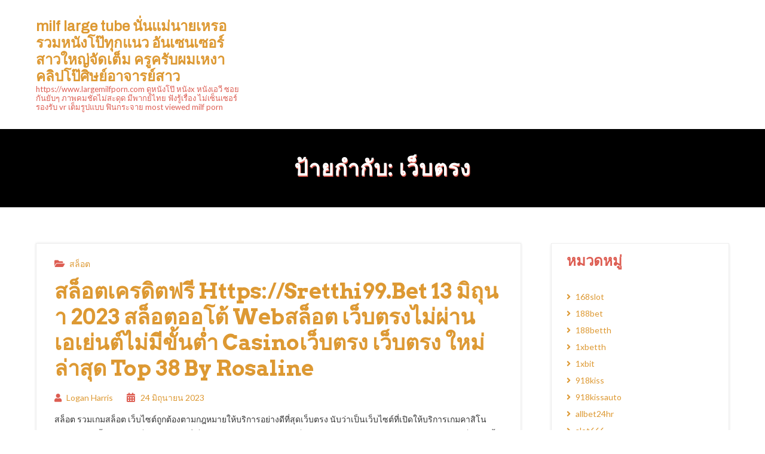

--- FILE ---
content_type: text/html; charset=UTF-8
request_url: https://www.largemilfporn.com/tag/%E0%B9%80%E0%B8%A7%E0%B9%87%E0%B8%9A%E0%B8%95%E0%B8%A3%E0%B8%87/
body_size: 18794
content:
<!DOCTYPE html>
<html lang="th">
<head>
<meta charset="UTF-8">
<meta name="viewport" content="width=device-width, initial-scale=1.0">
<link rel="profile" href="https://gmpg.org/xfn/11">
<meta name='robots' content='index, follow, max-image-preview:large, max-snippet:-1, max-video-preview:-1' />

	<!-- This site is optimized with the Yoast SEO Premium plugin v19.2.1 (Yoast SEO v26.7) - https://yoast.com/wordpress/plugins/seo/ -->
	<title>เว็บตรง Archives - milf large tube นั่นแม่นายเหรอ รวมหนังโป๊ทุกแนว อันเซนเซอร์ สาวใหญ่จัดเต็ม ครูครับผมเหงา คลิปโป๊ศิษย์อาจารย์สาว</title>
	<link rel="canonical" href="https://www.largemilfporn.com/tag/เว็บตรง/" />
	<meta property="og:locale" content="th_TH" />
	<meta property="og:type" content="article" />
	<meta property="og:title" content="เว็บตรง Archives" />
	<meta property="og:url" content="https://www.largemilfporn.com/tag/เว็บตรง/" />
	<meta property="og:site_name" content="milf large tube นั่นแม่นายเหรอ รวมหนังโป๊ทุกแนว อันเซนเซอร์ สาวใหญ่จัดเต็ม ครูครับผมเหงา คลิปโป๊ศิษย์อาจารย์สาว" />
	<meta name="twitter:card" content="summary_large_image" />
	<script type="application/ld+json" class="yoast-schema-graph">{"@context":"https://schema.org","@graph":[{"@type":"CollectionPage","@id":"https://www.largemilfporn.com/tag/%e0%b9%80%e0%b8%a7%e0%b9%87%e0%b8%9a%e0%b8%95%e0%b8%a3%e0%b8%87/","url":"https://www.largemilfporn.com/tag/%e0%b9%80%e0%b8%a7%e0%b9%87%e0%b8%9a%e0%b8%95%e0%b8%a3%e0%b8%87/","name":"เว็บตรง Archives - milf large tube นั่นแม่นายเหรอ รวมหนังโป๊ทุกแนว อันเซนเซอร์ สาวใหญ่จัดเต็ม ครูครับผมเหงา คลิปโป๊ศิษย์อาจารย์สาว","isPartOf":{"@id":"https://www.largemilfporn.com/#website"},"breadcrumb":{"@id":"https://www.largemilfporn.com/tag/%e0%b9%80%e0%b8%a7%e0%b9%87%e0%b8%9a%e0%b8%95%e0%b8%a3%e0%b8%87/#breadcrumb"},"inLanguage":"th"},{"@type":"BreadcrumbList","@id":"https://www.largemilfporn.com/tag/%e0%b9%80%e0%b8%a7%e0%b9%87%e0%b8%9a%e0%b8%95%e0%b8%a3%e0%b8%87/#breadcrumb","itemListElement":[{"@type":"ListItem","position":1,"name":"Home","item":"https://www.largemilfporn.com/"},{"@type":"ListItem","position":2,"name":"เว็บตรง"}]},{"@type":"WebSite","@id":"https://www.largemilfporn.com/#website","url":"https://www.largemilfporn.com/","name":"milf large tube นั่นแม่นายเหรอ รวมหนังโป๊ทุกแนว อันเซนเซอร์ สาวใหญ่จัดเต็ม ครูครับผมเหงา คลิปโป๊ศิษย์อาจารย์สาว","description":"https://www.largemilfporn.com ดูหนังโป๊ หนังx หนังเอวี ซอยกันยับๆ ภาพคมชัดไม่สะดุด มีพากย์ไทย ฟังรู้เรื่อง ไม่เซ็นเซอร์ รองรับ vr เต็มรูปแบบ ฟินกระจาย most viewed milf porn","potentialAction":[{"@type":"SearchAction","target":{"@type":"EntryPoint","urlTemplate":"https://www.largemilfporn.com/?s={search_term_string}"},"query-input":{"@type":"PropertyValueSpecification","valueRequired":true,"valueName":"search_term_string"}}],"inLanguage":"th"}]}</script>
	<!-- / Yoast SEO Premium plugin. -->


<link rel='dns-prefetch' href='//fonts.googleapis.com' />
<link rel="alternate" type="application/rss+xml" title="milf large tube นั่นแม่นายเหรอ รวมหนังโป๊ทุกแนว อันเซนเซอร์ สาวใหญ่จัดเต็ม ครูครับผมเหงา คลิปโป๊ศิษย์อาจารย์สาว &raquo; ฟีด" href="https://www.largemilfporn.com/feed/" />
<link rel="alternate" type="application/rss+xml" title="milf large tube นั่นแม่นายเหรอ รวมหนังโป๊ทุกแนว อันเซนเซอร์ สาวใหญ่จัดเต็ม ครูครับผมเหงา คลิปโป๊ศิษย์อาจารย์สาว &raquo; ฟีดความเห็น" href="https://www.largemilfporn.com/comments/feed/" />
<link rel="alternate" type="application/rss+xml" title="milf large tube นั่นแม่นายเหรอ รวมหนังโป๊ทุกแนว อันเซนเซอร์ สาวใหญ่จัดเต็ม ครูครับผมเหงา คลิปโป๊ศิษย์อาจารย์สาว &raquo; เว็บตรง ฟีดป้ายกำกับ" href="https://www.largemilfporn.com/tag/%e0%b9%80%e0%b8%a7%e0%b9%87%e0%b8%9a%e0%b8%95%e0%b8%a3%e0%b8%87/feed/" />
<style id='wp-img-auto-sizes-contain-inline-css' type='text/css'>
img:is([sizes=auto i],[sizes^="auto," i]){contain-intrinsic-size:3000px 1500px}
/*# sourceURL=wp-img-auto-sizes-contain-inline-css */
</style>
<style id='wp-emoji-styles-inline-css' type='text/css'>

	img.wp-smiley, img.emoji {
		display: inline !important;
		border: none !important;
		box-shadow: none !important;
		height: 1em !important;
		width: 1em !important;
		margin: 0 0.07em !important;
		vertical-align: -0.1em !important;
		background: none !important;
		padding: 0 !important;
	}
/*# sourceURL=wp-emoji-styles-inline-css */
</style>
<style id='wp-block-library-inline-css' type='text/css'>
:root{--wp-block-synced-color:#7a00df;--wp-block-synced-color--rgb:122,0,223;--wp-bound-block-color:var(--wp-block-synced-color);--wp-editor-canvas-background:#ddd;--wp-admin-theme-color:#007cba;--wp-admin-theme-color--rgb:0,124,186;--wp-admin-theme-color-darker-10:#006ba1;--wp-admin-theme-color-darker-10--rgb:0,107,160.5;--wp-admin-theme-color-darker-20:#005a87;--wp-admin-theme-color-darker-20--rgb:0,90,135;--wp-admin-border-width-focus:2px}@media (min-resolution:192dpi){:root{--wp-admin-border-width-focus:1.5px}}.wp-element-button{cursor:pointer}:root .has-very-light-gray-background-color{background-color:#eee}:root .has-very-dark-gray-background-color{background-color:#313131}:root .has-very-light-gray-color{color:#eee}:root .has-very-dark-gray-color{color:#313131}:root .has-vivid-green-cyan-to-vivid-cyan-blue-gradient-background{background:linear-gradient(135deg,#00d084,#0693e3)}:root .has-purple-crush-gradient-background{background:linear-gradient(135deg,#34e2e4,#4721fb 50%,#ab1dfe)}:root .has-hazy-dawn-gradient-background{background:linear-gradient(135deg,#faaca8,#dad0ec)}:root .has-subdued-olive-gradient-background{background:linear-gradient(135deg,#fafae1,#67a671)}:root .has-atomic-cream-gradient-background{background:linear-gradient(135deg,#fdd79a,#004a59)}:root .has-nightshade-gradient-background{background:linear-gradient(135deg,#330968,#31cdcf)}:root .has-midnight-gradient-background{background:linear-gradient(135deg,#020381,#2874fc)}:root{--wp--preset--font-size--normal:16px;--wp--preset--font-size--huge:42px}.has-regular-font-size{font-size:1em}.has-larger-font-size{font-size:2.625em}.has-normal-font-size{font-size:var(--wp--preset--font-size--normal)}.has-huge-font-size{font-size:var(--wp--preset--font-size--huge)}.has-text-align-center{text-align:center}.has-text-align-left{text-align:left}.has-text-align-right{text-align:right}.has-fit-text{white-space:nowrap!important}#end-resizable-editor-section{display:none}.aligncenter{clear:both}.items-justified-left{justify-content:flex-start}.items-justified-center{justify-content:center}.items-justified-right{justify-content:flex-end}.items-justified-space-between{justify-content:space-between}.screen-reader-text{border:0;clip-path:inset(50%);height:1px;margin:-1px;overflow:hidden;padding:0;position:absolute;width:1px;word-wrap:normal!important}.screen-reader-text:focus{background-color:#ddd;clip-path:none;color:#444;display:block;font-size:1em;height:auto;left:5px;line-height:normal;padding:15px 23px 14px;text-decoration:none;top:5px;width:auto;z-index:100000}html :where(.has-border-color){border-style:solid}html :where([style*=border-top-color]){border-top-style:solid}html :where([style*=border-right-color]){border-right-style:solid}html :where([style*=border-bottom-color]){border-bottom-style:solid}html :where([style*=border-left-color]){border-left-style:solid}html :where([style*=border-width]){border-style:solid}html :where([style*=border-top-width]){border-top-style:solid}html :where([style*=border-right-width]){border-right-style:solid}html :where([style*=border-bottom-width]){border-bottom-style:solid}html :where([style*=border-left-width]){border-left-style:solid}html :where(img[class*=wp-image-]){height:auto;max-width:100%}:where(figure){margin:0 0 1em}html :where(.is-position-sticky){--wp-admin--admin-bar--position-offset:var(--wp-admin--admin-bar--height,0px)}@media screen and (max-width:600px){html :where(.is-position-sticky){--wp-admin--admin-bar--position-offset:0px}}

/*# sourceURL=wp-block-library-inline-css */
</style><style id='global-styles-inline-css' type='text/css'>
:root{--wp--preset--aspect-ratio--square: 1;--wp--preset--aspect-ratio--4-3: 4/3;--wp--preset--aspect-ratio--3-4: 3/4;--wp--preset--aspect-ratio--3-2: 3/2;--wp--preset--aspect-ratio--2-3: 2/3;--wp--preset--aspect-ratio--16-9: 16/9;--wp--preset--aspect-ratio--9-16: 9/16;--wp--preset--color--black: #000000;--wp--preset--color--cyan-bluish-gray: #abb8c3;--wp--preset--color--white: #ffffff;--wp--preset--color--pale-pink: #f78da7;--wp--preset--color--vivid-red: #cf2e2e;--wp--preset--color--luminous-vivid-orange: #ff6900;--wp--preset--color--luminous-vivid-amber: #fcb900;--wp--preset--color--light-green-cyan: #7bdcb5;--wp--preset--color--vivid-green-cyan: #00d084;--wp--preset--color--pale-cyan-blue: #8ed1fc;--wp--preset--color--vivid-cyan-blue: #0693e3;--wp--preset--color--vivid-purple: #9b51e0;--wp--preset--color--primary-color: #dd9933;--wp--preset--color--secondary-color: #dd5d52;--wp--preset--color--body-color: #333333;--wp--preset--color--title-color: #d96e94;--wp--preset--color--white-color: #ffffff;--wp--preset--color--black-color: #000000;--wp--preset--gradient--vivid-cyan-blue-to-vivid-purple: linear-gradient(135deg,rgb(6,147,227) 0%,rgb(155,81,224) 100%);--wp--preset--gradient--light-green-cyan-to-vivid-green-cyan: linear-gradient(135deg,rgb(122,220,180) 0%,rgb(0,208,130) 100%);--wp--preset--gradient--luminous-vivid-amber-to-luminous-vivid-orange: linear-gradient(135deg,rgb(252,185,0) 0%,rgb(255,105,0) 100%);--wp--preset--gradient--luminous-vivid-orange-to-vivid-red: linear-gradient(135deg,rgb(255,105,0) 0%,rgb(207,46,46) 100%);--wp--preset--gradient--very-light-gray-to-cyan-bluish-gray: linear-gradient(135deg,rgb(238,238,238) 0%,rgb(169,184,195) 100%);--wp--preset--gradient--cool-to-warm-spectrum: linear-gradient(135deg,rgb(74,234,220) 0%,rgb(151,120,209) 20%,rgb(207,42,186) 40%,rgb(238,44,130) 60%,rgb(251,105,98) 80%,rgb(254,248,76) 100%);--wp--preset--gradient--blush-light-purple: linear-gradient(135deg,rgb(255,206,236) 0%,rgb(152,150,240) 100%);--wp--preset--gradient--blush-bordeaux: linear-gradient(135deg,rgb(254,205,165) 0%,rgb(254,45,45) 50%,rgb(107,0,62) 100%);--wp--preset--gradient--luminous-dusk: linear-gradient(135deg,rgb(255,203,112) 0%,rgb(199,81,192) 50%,rgb(65,88,208) 100%);--wp--preset--gradient--pale-ocean: linear-gradient(135deg,rgb(255,245,203) 0%,rgb(182,227,212) 50%,rgb(51,167,181) 100%);--wp--preset--gradient--electric-grass: linear-gradient(135deg,rgb(202,248,128) 0%,rgb(113,206,126) 100%);--wp--preset--gradient--midnight: linear-gradient(135deg,rgb(2,3,129) 0%,rgb(40,116,252) 100%);--wp--preset--font-size--small: 13px;--wp--preset--font-size--medium: 20px;--wp--preset--font-size--large: 36px;--wp--preset--font-size--x-large: 42px;--wp--preset--spacing--20: 0.44rem;--wp--preset--spacing--30: 0.67rem;--wp--preset--spacing--40: 1rem;--wp--preset--spacing--50: 1.5rem;--wp--preset--spacing--60: 2.25rem;--wp--preset--spacing--70: 3.38rem;--wp--preset--spacing--80: 5.06rem;--wp--preset--shadow--natural: 6px 6px 9px rgba(0, 0, 0, 0.2);--wp--preset--shadow--deep: 12px 12px 50px rgba(0, 0, 0, 0.4);--wp--preset--shadow--sharp: 6px 6px 0px rgba(0, 0, 0, 0.2);--wp--preset--shadow--outlined: 6px 6px 0px -3px rgb(255, 255, 255), 6px 6px rgb(0, 0, 0);--wp--preset--shadow--crisp: 6px 6px 0px rgb(0, 0, 0);}:where(.is-layout-flex){gap: 0.5em;}:where(.is-layout-grid){gap: 0.5em;}body .is-layout-flex{display: flex;}.is-layout-flex{flex-wrap: wrap;align-items: center;}.is-layout-flex > :is(*, div){margin: 0;}body .is-layout-grid{display: grid;}.is-layout-grid > :is(*, div){margin: 0;}:where(.wp-block-columns.is-layout-flex){gap: 2em;}:where(.wp-block-columns.is-layout-grid){gap: 2em;}:where(.wp-block-post-template.is-layout-flex){gap: 1.25em;}:where(.wp-block-post-template.is-layout-grid){gap: 1.25em;}.has-black-color{color: var(--wp--preset--color--black) !important;}.has-cyan-bluish-gray-color{color: var(--wp--preset--color--cyan-bluish-gray) !important;}.has-white-color{color: var(--wp--preset--color--white) !important;}.has-pale-pink-color{color: var(--wp--preset--color--pale-pink) !important;}.has-vivid-red-color{color: var(--wp--preset--color--vivid-red) !important;}.has-luminous-vivid-orange-color{color: var(--wp--preset--color--luminous-vivid-orange) !important;}.has-luminous-vivid-amber-color{color: var(--wp--preset--color--luminous-vivid-amber) !important;}.has-light-green-cyan-color{color: var(--wp--preset--color--light-green-cyan) !important;}.has-vivid-green-cyan-color{color: var(--wp--preset--color--vivid-green-cyan) !important;}.has-pale-cyan-blue-color{color: var(--wp--preset--color--pale-cyan-blue) !important;}.has-vivid-cyan-blue-color{color: var(--wp--preset--color--vivid-cyan-blue) !important;}.has-vivid-purple-color{color: var(--wp--preset--color--vivid-purple) !important;}.has-black-background-color{background-color: var(--wp--preset--color--black) !important;}.has-cyan-bluish-gray-background-color{background-color: var(--wp--preset--color--cyan-bluish-gray) !important;}.has-white-background-color{background-color: var(--wp--preset--color--white) !important;}.has-pale-pink-background-color{background-color: var(--wp--preset--color--pale-pink) !important;}.has-vivid-red-background-color{background-color: var(--wp--preset--color--vivid-red) !important;}.has-luminous-vivid-orange-background-color{background-color: var(--wp--preset--color--luminous-vivid-orange) !important;}.has-luminous-vivid-amber-background-color{background-color: var(--wp--preset--color--luminous-vivid-amber) !important;}.has-light-green-cyan-background-color{background-color: var(--wp--preset--color--light-green-cyan) !important;}.has-vivid-green-cyan-background-color{background-color: var(--wp--preset--color--vivid-green-cyan) !important;}.has-pale-cyan-blue-background-color{background-color: var(--wp--preset--color--pale-cyan-blue) !important;}.has-vivid-cyan-blue-background-color{background-color: var(--wp--preset--color--vivid-cyan-blue) !important;}.has-vivid-purple-background-color{background-color: var(--wp--preset--color--vivid-purple) !important;}.has-black-border-color{border-color: var(--wp--preset--color--black) !important;}.has-cyan-bluish-gray-border-color{border-color: var(--wp--preset--color--cyan-bluish-gray) !important;}.has-white-border-color{border-color: var(--wp--preset--color--white) !important;}.has-pale-pink-border-color{border-color: var(--wp--preset--color--pale-pink) !important;}.has-vivid-red-border-color{border-color: var(--wp--preset--color--vivid-red) !important;}.has-luminous-vivid-orange-border-color{border-color: var(--wp--preset--color--luminous-vivid-orange) !important;}.has-luminous-vivid-amber-border-color{border-color: var(--wp--preset--color--luminous-vivid-amber) !important;}.has-light-green-cyan-border-color{border-color: var(--wp--preset--color--light-green-cyan) !important;}.has-vivid-green-cyan-border-color{border-color: var(--wp--preset--color--vivid-green-cyan) !important;}.has-pale-cyan-blue-border-color{border-color: var(--wp--preset--color--pale-cyan-blue) !important;}.has-vivid-cyan-blue-border-color{border-color: var(--wp--preset--color--vivid-cyan-blue) !important;}.has-vivid-purple-border-color{border-color: var(--wp--preset--color--vivid-purple) !important;}.has-vivid-cyan-blue-to-vivid-purple-gradient-background{background: var(--wp--preset--gradient--vivid-cyan-blue-to-vivid-purple) !important;}.has-light-green-cyan-to-vivid-green-cyan-gradient-background{background: var(--wp--preset--gradient--light-green-cyan-to-vivid-green-cyan) !important;}.has-luminous-vivid-amber-to-luminous-vivid-orange-gradient-background{background: var(--wp--preset--gradient--luminous-vivid-amber-to-luminous-vivid-orange) !important;}.has-luminous-vivid-orange-to-vivid-red-gradient-background{background: var(--wp--preset--gradient--luminous-vivid-orange-to-vivid-red) !important;}.has-very-light-gray-to-cyan-bluish-gray-gradient-background{background: var(--wp--preset--gradient--very-light-gray-to-cyan-bluish-gray) !important;}.has-cool-to-warm-spectrum-gradient-background{background: var(--wp--preset--gradient--cool-to-warm-spectrum) !important;}.has-blush-light-purple-gradient-background{background: var(--wp--preset--gradient--blush-light-purple) !important;}.has-blush-bordeaux-gradient-background{background: var(--wp--preset--gradient--blush-bordeaux) !important;}.has-luminous-dusk-gradient-background{background: var(--wp--preset--gradient--luminous-dusk) !important;}.has-pale-ocean-gradient-background{background: var(--wp--preset--gradient--pale-ocean) !important;}.has-electric-grass-gradient-background{background: var(--wp--preset--gradient--electric-grass) !important;}.has-midnight-gradient-background{background: var(--wp--preset--gradient--midnight) !important;}.has-small-font-size{font-size: var(--wp--preset--font-size--small) !important;}.has-medium-font-size{font-size: var(--wp--preset--font-size--medium) !important;}.has-large-font-size{font-size: var(--wp--preset--font-size--large) !important;}.has-x-large-font-size{font-size: var(--wp--preset--font-size--x-large) !important;}
/*# sourceURL=global-styles-inline-css */
</style>

<style id='classic-theme-styles-inline-css' type='text/css'>
/*! This file is auto-generated */
.wp-block-button__link{color:#fff;background-color:#32373c;border-radius:9999px;box-shadow:none;text-decoration:none;padding:calc(.667em + 2px) calc(1.333em + 2px);font-size:1.125em}.wp-block-file__button{background:#32373c;color:#fff;text-decoration:none}
/*# sourceURL=/wp-includes/css/classic-themes.min.css */
</style>
<link rel='stylesheet' id='dashicons-css' href='https://www.largemilfporn.com/wp-includes/css/dashicons.min.css?ver=6.9' type='text/css' media='all' />
<link rel='stylesheet' id='admin-bar-css' href='https://www.largemilfporn.com/wp-includes/css/admin-bar.min.css?ver=6.9' type='text/css' media='all' />
<style id='admin-bar-inline-css' type='text/css'>

    /* Hide CanvasJS credits for P404 charts specifically */
    #p404RedirectChart .canvasjs-chart-credit {
        display: none !important;
    }
    
    #p404RedirectChart canvas {
        border-radius: 6px;
    }

    .p404-redirect-adminbar-weekly-title {
        font-weight: bold;
        font-size: 14px;
        color: #fff;
        margin-bottom: 6px;
    }

    #wpadminbar #wp-admin-bar-p404_free_top_button .ab-icon:before {
        content: "\f103";
        color: #dc3545;
        top: 3px;
    }
    
    #wp-admin-bar-p404_free_top_button .ab-item {
        min-width: 80px !important;
        padding: 0px !important;
    }
    
    /* Ensure proper positioning and z-index for P404 dropdown */
    .p404-redirect-adminbar-dropdown-wrap { 
        min-width: 0; 
        padding: 0;
        position: static !important;
    }
    
    #wpadminbar #wp-admin-bar-p404_free_top_button_dropdown {
        position: static !important;
    }
    
    #wpadminbar #wp-admin-bar-p404_free_top_button_dropdown .ab-item {
        padding: 0 !important;
        margin: 0 !important;
    }
    
    .p404-redirect-dropdown-container {
        min-width: 340px;
        padding: 18px 18px 12px 18px;
        background: #23282d !important;
        color: #fff;
        border-radius: 12px;
        box-shadow: 0 8px 32px rgba(0,0,0,0.25);
        margin-top: 10px;
        position: relative !important;
        z-index: 999999 !important;
        display: block !important;
        border: 1px solid #444;
    }
    
    /* Ensure P404 dropdown appears on hover */
    #wpadminbar #wp-admin-bar-p404_free_top_button .p404-redirect-dropdown-container { 
        display: none !important;
    }
    
    #wpadminbar #wp-admin-bar-p404_free_top_button:hover .p404-redirect-dropdown-container { 
        display: block !important;
    }
    
    #wpadminbar #wp-admin-bar-p404_free_top_button:hover #wp-admin-bar-p404_free_top_button_dropdown .p404-redirect-dropdown-container {
        display: block !important;
    }
    
    .p404-redirect-card {
        background: #2c3338;
        border-radius: 8px;
        padding: 18px 18px 12px 18px;
        box-shadow: 0 2px 8px rgba(0,0,0,0.07);
        display: flex;
        flex-direction: column;
        align-items: flex-start;
        border: 1px solid #444;
    }
    
    .p404-redirect-btn {
        display: inline-block;
        background: #dc3545;
        color: #fff !important;
        font-weight: bold;
        padding: 5px 22px;
        border-radius: 8px;
        text-decoration: none;
        font-size: 17px;
        transition: background 0.2s, box-shadow 0.2s;
        margin-top: 8px;
        box-shadow: 0 2px 8px rgba(220,53,69,0.15);
        text-align: center;
        line-height: 1.6;
    }
    
    .p404-redirect-btn:hover {
        background: #c82333;
        color: #fff !important;
        box-shadow: 0 4px 16px rgba(220,53,69,0.25);
    }
    
    /* Prevent conflicts with other admin bar dropdowns */
    #wpadminbar .ab-top-menu > li:hover > .ab-item,
    #wpadminbar .ab-top-menu > li.hover > .ab-item {
        z-index: auto;
    }
    
    #wpadminbar #wp-admin-bar-p404_free_top_button:hover > .ab-item {
        z-index: 999998 !important;
    }
    
/*# sourceURL=admin-bar-inline-css */
</style>
<link rel='stylesheet' id='contact-form-7-css' href='https://www.largemilfporn.com/wp-content/plugins/contact-form-7/includes/css/styles.css?ver=6.1.4' type='text/css' media='all' />
<link rel='stylesheet' id='PageBuilderSandwich-css' href='https://www.largemilfporn.com/wp-content/plugins/page-builder-sandwich/page_builder_sandwich/css/style.min.css?ver=5.1.0' type='text/css' media='all' />
<link rel='stylesheet' id='tranzly-css' href='https://www.largemilfporn.com/wp-content/plugins/tranzly/includes/assets/css/tranzly.css?ver=2.0.0' type='text/css' media='all' />
<link rel='stylesheet' id='wp-show-posts-css' href='https://www.largemilfporn.com/wp-content/plugins/wp-show-posts/css/wp-show-posts-min.css?ver=1.1.6' type='text/css' media='all' />
<link rel='stylesheet' id='style-css' href='https://www.largemilfporn.com/wp-content/themes/interserver-mommy-blog/style.css?ver=6.9' type='text/css' media='all' />
<link rel='stylesheet' id='interserver-mommy-blog-google-fonts-css' href='https://fonts.googleapis.com/css?family=Archivo%3A400%2C600i%7CLato%3A400%2C500%2C600%7CArvo%3A300%2C400%2C700%2C800' type='text/css' media='all' />
<link rel='stylesheet' id='interserver-mommy-blog-fa-all-css' href='https://www.largemilfporn.com/wp-content/themes/interserver-mommy-blog/fonts/css/all.min.css?ver=6.9' type='text/css' media='all' />
<link rel='stylesheet' id='interserver-mommy-blog-meanmenu-style-css' href='https://www.largemilfporn.com/wp-content/themes/interserver-mommy-blog/css/meanmenu.css?ver=6.9' type='text/css' media='all' />
<link rel='stylesheet' id='interserver-mommy-blog-responsive-css' href='https://www.largemilfporn.com/wp-content/themes/interserver-mommy-blog/css/responsive.css?ver=6.9' type='text/css' media='all' />
<link rel='stylesheet' id='interserver-blog-fontawesome-css' href='https://www.largemilfporn.com/wp-content/themes/interserver-mommy-blog/fonts/js/all.min.js?ver=6.9' type='text/css' media='all' />
<script type="text/javascript" id="PageBuilderSandwich-js-extra">
/* <![CDATA[ */
var pbsFrontendParams = {"theme_name":"interserver-mommy-blog","map_api_key":""};
//# sourceURL=PageBuilderSandwich-js-extra
/* ]]> */
</script>
<script type="text/javascript" src="https://www.largemilfporn.com/wp-content/plugins/page-builder-sandwich/page_builder_sandwich/js/min/frontend-min.js?ver=5.1.0" id="PageBuilderSandwich-js"></script>
<script type="text/javascript" src="https://www.largemilfporn.com/wp-includes/js/jquery/jquery.min.js?ver=3.7.1" id="jquery-core-js"></script>
<script type="text/javascript" src="https://www.largemilfporn.com/wp-includes/js/jquery/jquery-migrate.min.js?ver=3.4.1" id="jquery-migrate-js"></script>
<script type="text/javascript" id="tranzly-js-extra">
/* <![CDATA[ */
var tranzly_plugin_vars = {"ajaxurl":"https://www.largemilfporn.com/wp-admin/admin-ajax.php","plugin_url":"https://www.largemilfporn.com/wp-content/plugins/tranzly/includes/","site_url":"https://www.largemilfporn.com"};
//# sourceURL=tranzly-js-extra
/* ]]> */
</script>
<script type="text/javascript" src="https://www.largemilfporn.com/wp-content/plugins/tranzly/includes/assets/js/tranzly.js?ver=2.0.0" id="tranzly-js"></script>
<link rel="https://api.w.org/" href="https://www.largemilfporn.com/wp-json/" /><link rel="alternate" title="JSON" type="application/json" href="https://www.largemilfporn.com/wp-json/wp/v2/tags/170" /><link rel="EditURI" type="application/rsd+xml" title="RSD" href="https://www.largemilfporn.com/xmlrpc.php?rsd" />
<meta name="generator" content="WordPress 6.9" />
	<style type="text/css">
	.site-title a{ font-family:'Archivo', sans-serif;}
input[type="button"], input[type="reset"], input[type="submit"],.main-navigation li, #sidebar .widget-title, h1, h2, h3, h4, h5, h6,.readmore a{ font-family:'Arvo', serif;}
body,button,select,textarea,.site-title { font-family:'Lato', sans-serif;}
.site-title { font-size:34px; }
.site-desc { font-size:16px; }
.nav-wrap ul li { font-size:16px; }
body { font-size:14px;}
h1{ font-size:36px; }
h2{ font-size:32px; }
h3{ font-size:28px; }
h4{ font-size:24px; }
h5{ font-size:20px; }
h6{ font-size:18px; }
.site-title a,a, h1 a, h2 a, h3 a, h4 a, h5 a, h6 a,.social-icons a, .footer-bottom .social-icons a:hover,.post-title {color:#dd9933}
input[type=button], input[type=reset], input[type=submit],.readmore a,.page-numbers,.nav-previous a,.nav-next a{border: 1px solid#dd9933}
#reply-title,.site-desc a, a:hover, body :before, h1 a:hover, h2 a:hover, h3 a:hover, h4 a:hover, h5 a:hover, h6 a:hover, .readmore a:hover,#sidebar a:hover, .widget-title{ color:#dd5d52}
input[type=button]:hover, input[type=reset]:hover, input[type=submit]:hover,.readmore a:hover,.nav-previous a:hover,.nav-next a:hover,.page-numbers.current,.page-numbers:hover{border: 1px solid #dd5d52}
.page-header{text-shadow: 1px 2px #dd5d52}
body { color:#333333}
input[type=button], input[type=reset], input[type=submit],.page-numbers,.readmore a,.page-numbers,.search-form .search-submit,.menu-toggle em:before, .main-navigation ul.toggled-on li{ background-color:#333333; color:#ffffff}
.main-navigation li ul li a:hover,.main-navigation li ul li a:focus,.main-navigation li ul li a:active{ background-color: #333333; color:#ffffff}
input[type=button]:hover, input[type=reset]:hover, input[type=submit]:hover,.readmore a:hover,.page-numbers.current,.page-numbers:hover,.page-header,.main-navigation ul.toggled-on li:hover{ background-color:#000000; color:#ffffff}
.site-header { background-color:rgba(255,255,255,1)}
.footer-top{ background-color:rgba(0,0,0,0.9)}
.footer-bottom{ background-color:#000000}
.site-footer, .site-footer a {color:#ffffff}
body.customize-partial-edit-shortcuts-shown #wrapper.boxed{ margin: auto 60px; }
custom_css	</style>
    <style type="text/css">.recentcomments a{display:inline !important;padding:0 !important;margin:0 !important;}</style></head>

<body class="archive tag tag-170 wp-embed-responsive wp-theme-interserver-mommy-blog">
<div id="page" class="site">
	<div id="wrapper" class="site-wrapper wide">
	<a class="skip-link screen-reader-text" href="#content">Skip to content</a>

	<header id="masthead" class="site-header sticky">
		<div class="wrap">
			<div class="header-inner  inline">
				<div class="site-brand">
				   	<h1 class="site-title"><a href="https://www.largemilfporn.com/">milf large tube นั่นแม่นายเหรอ รวมหนังโป๊ทุกแนว อันเซนเซอร์ สาวใหญ่จัดเต็ม ครูครับผมเหงา คลิปโป๊ศิษย์อาจารย์สาว</a></h1><span class="site-desc"><a href="https://www.largemilfporn.com/">https://www.largemilfporn.com ดูหนังโป๊ หนังx หนังเอวี ซอยกันยับๆ ภาพคมชัดไม่สะดุด มีพากย์ไทย ฟังรู้เรื่อง ไม่เซ็นเซอร์ รองรับ vr เต็มรูปแบบ ฟินกระจาย most viewed milf porn</a></span>					</a>
				</div><!--.site-brand-->
			
									
			</div><!-- .header-inner-->
		</div><!--.wrap-->
	</header><!-- #masthead -->

  	<div id="content" class="site-content">	

<div class="page-header">
	<h1 class="archive-title">ป้ายกำกับ: <span>เว็บตรง</span></h1></div><!-- .page-header -->

<div class="content-wrap">
	<div class="wrap">
		<div id="main" class="content-area classic">
							<div class="blog-layout">
									<article id="post-202" class="post-202 post type-post status-publish format-standard hentry category-169 tag-170">
				<div class="post-inner-wrap">
			<div class="post-header">
				<div class="cat-meta"><span class="cat-links"> <a href="https://www.largemilfporn.com/category/%e0%b8%aa%e0%b8%a5%e0%b9%87%e0%b8%ad%e0%b8%95/">สล็อต</a></span></div><!-- .cat-meta-->
				
				<h1 class="post-title">
					<a href="https://www.largemilfporn.com/%e0%b8%aa%e0%b8%a5%e0%b9%87%e0%b8%ad%e0%b8%95%e0%b9%80%e0%b8%84%e0%b8%a3%e0%b8%94%e0%b8%b4%e0%b8%95%e0%b8%9f%e0%b8%a3%e0%b8%b5-https-sretthi99-bet-13-%e0%b8%a1%e0%b8%b4%e0%b8%96%e0%b8%b8%e0%b8%99/" rel="bookmark">สล็อตเครดิตฟรี https://sretthi99.bet 13 มิถุนา 2023 สล็อตออโต้ webสล็อต เว็บตรงไม่ผ่านเอเย่นต์ไม่มีขั้นต่ำ casinoเว็บตรง เว็บตรง ใหม่ล่าสุด Top 38 by Rosaline</a>
				</h1><!-- .post-title-->
	
			</div><!-- .post-header -->
		
						<div class="post-meta">
				<span class="post-author">  <a href="https://www.largemilfporn.com/author/loganharris/">Logan Harris</a></span> <span class="post-date"><a href="https://www.largemilfporn.com/2023/06/24/" title="12:02 น.">24 มิถุนายน 2023</a></span><div class="post-comments"></div>			</div><!-- .post-meta -->
					<div class="post-content">
				<p>สล็อต รวมเกมสล็อต เว็บไซต์ถูกต้องตามกฎหมายให้บริการอย่างดีที่สุดเว็บตรง นับว่าเป็นเว็บไซต์ที่เปิดให้บริการเกมคาสิโนออนไลน์ อีกทั้งยังมีเกมสล็อตออนไลน์ ที่เป็นเกมการพนันยอดนิยมบนเว็บไซต์ของเรา เพราะเหตุว่าเกมการเดิมพันในเว็บแห่งนี้ ได้คัดเลือกเกมสล็อตออนไลน์ จากค่ายดังมาให้นักเดิมพันได้ใช้งาน เพื่อนักพนันได้เล่นเกมที่มีคุณภาพ พร้อมทั้งได้รับโบนัสจากตัวเกมการพนันเหล่านั้น สำหรับเพื่อการทำเงินสร้างรายได้จากการลงเดิมพันเกมสล็อตออนไลน์ นักพนันควรจะเลือกใช้งานกับ เว็บไซต์ สล็อตออนไลน์ ที่เปิดให้ใช้บริการอย่างถูกต้องโดยชอบด้วยกฎหมาย ซึ่งเราเป็นอีกหนึ่งช่องทางที่ควรที่จะทำการเลือกใช้บริการเป็นอย่างมาก เพราะเป็นเว็บที่การพนันที่ครอบคลุมในด้านเกมพนันออนไลน์ทุกหมวดหมู่สล็อต ที่นี้ มีบริการใช้งานไม่เสียค่าธรรมเนียมจริงหรือไม่สำหรับเว็บไซต์คาสิโนออนไลน์ของพวกเรา มีการเปิดบริการระบบทดสอบเล่น ให้นักเดิมพันได้ใช้บริการ เพื่อให้นักเดิมพันที่เป็นมือใหม่ได้ใช้บริการ สามารถทำเงินจากการเล่นเกมสล็อตออนไลน์ ผ่านระบบการทดลองเล่นโดยไม่มีคุณค่าบริการหรือค่าธรรมเนียม ซึ่งเว็บของเรานั้นได้เตรียมเครดิตฟรี เพื่อใช้เพื่อสำหรับการลงเดิมพันผ่านระบบทดลองเล่นให้กับ นักเดิมพัน นักพนันจะได้รับทันทีหลังจากที่คุณลงทะเบียนเป็นสมาชิกเข้ามาใช้งาน เครดิตฟรี ในส่วนนี้สามารถใช้งานกับ ระบบทดลองเล่น ได้อย่างไร้ข้อจำกัดไม่ว่าจะในเกมการพนันสล็อตออนไลน์ จากค่ายใด เนื่องจากว่าพวกเราต้องการให้นักเดิมพันได้เลือกเกมสล็อตออนไลน์ ที่เหมาะสมกับ ตนเอง พวกเราก็เลยเปิดให้บริการระบบทดลองเล่นนี้ขึ้นมา ให้นักเดิมพันได้ใช้บริการ ทั้งยังสามารถใช้งานได้กับ เกมการพนันคาสิโนออนไลน์ประเภทอื่นได้อีกด้วยคือเว็บที่เปิดให้บริการอะไร ทำไมถึงจำเป็นต้องลงทะเบียนเป็นสมาชิกเข้าใช้งานการลงทะเบียนสมัครสมาชิกเข้าใช้บริการ สล็อตออโต้ ต้องทำความรู้จักกับ เว็บนี้ซะก่อน โดยทางเว็บของพวกเรานั้นเป็นเว็บไซต์ที่เปิดให้บริการ เกมการเดิมพันคาสิโนออนไลน์ทุกแบบอย่าง รวมไปถึงเกมการพนันที่ มีอยู่ทั่วๆไปใน</p><div class="readmore"><a href="https://www.largemilfporn.com/%e0%b8%aa%e0%b8%a5%e0%b9%87%e0%b8%ad%e0%b8%95%e0%b9%80%e0%b8%84%e0%b8%a3%e0%b8%94%e0%b8%b4%e0%b8%95%e0%b8%9f%e0%b8%a3%e0%b8%b5-https-sretthi99-bet-13-%e0%b8%a1%e0%b8%b4%e0%b8%96%e0%b8%b8%e0%b8%99/">Continue Reading</a></div>			</div><!-- .post-content -->
				</div><!-- .post-inner-wrap -->
	</article><!-- #post -->								</div>
				
							    	<div class="pagination"></div>
				
			
			</div><!-- #main -->

		<div id="sidebar" class="widget-area" role="complementary">
    	<aside id="categories-2" class="widget widget_categories"><h4 class="widget-title">หมวดหมู่</h4>
			<ul>
					<li class="cat-item cat-item-225"><a href="https://www.largemilfporn.com/category/168slot/">168slot</a>
</li>
	<li class="cat-item cat-item-304"><a href="https://www.largemilfporn.com/category/188bet/">188bet</a>
</li>
	<li class="cat-item cat-item-267"><a href="https://www.largemilfporn.com/category/188betth/">188betth</a>
</li>
	<li class="cat-item cat-item-394"><a href="https://www.largemilfporn.com/category/1xbetth/">1xbetth</a>
</li>
	<li class="cat-item cat-item-511"><a href="https://www.largemilfporn.com/category/1xbit/">1xbit</a>
</li>
	<li class="cat-item cat-item-217"><a href="https://www.largemilfporn.com/category/918kiss/">918kiss</a>
</li>
	<li class="cat-item cat-item-100"><a href="https://www.largemilfporn.com/category/918kissauto/">918kissauto</a>
</li>
	<li class="cat-item cat-item-283"><a href="https://www.largemilfporn.com/category/allbet24hr/">allbet24hr</a>
</li>
	<li class="cat-item cat-item-291"><a href="https://www.largemilfporn.com/category/alot666/">alot666</a>
</li>
	<li class="cat-item cat-item-387"><a href="https://www.largemilfporn.com/category/amb-slot/">amb slot</a>
</li>
	<li class="cat-item cat-item-20"><a href="https://www.largemilfporn.com/category/av/">av</a>
</li>
	<li class="cat-item cat-item-213"><a href="https://www.largemilfporn.com/category/baccarat/">baccarat</a>
</li>
	<li class="cat-item cat-item-320"><a href="https://www.largemilfporn.com/category/betflixtikto/">betflixtikto</a>
</li>
	<li class="cat-item cat-item-295"><a href="https://www.largemilfporn.com/category/betway/">betway</a>
</li>
	<li class="cat-item cat-item-530"><a href="https://www.largemilfporn.com/category/bkkwin-%e0%b9%80%e0%b8%84%e0%b8%a3%e0%b8%94%e0%b8%b4%e0%b8%95%e0%b8%9f%e0%b8%a3%e0%b8%b5/">bkkwin เครดิตฟรี</a>
</li>
	<li class="cat-item cat-item-536"><a href="https://www.largemilfporn.com/category/bonanza99/">bonanza99</a>
</li>
	<li class="cat-item cat-item-254"><a href="https://www.largemilfporn.com/category/bonus888/">bonus888</a>
</li>
	<li class="cat-item cat-item-524"><a href="https://www.largemilfporn.com/category/brazil999-%e0%b8%97%e0%b8%b2%e0%b8%87%e0%b9%80%e0%b8%82%e0%b9%89%e0%b8%b2/">brazil999 ทางเข้า</a>
</li>
	<li class="cat-item cat-item-532"><a href="https://www.largemilfporn.com/category/business-small-business/">Business, Small Business</a>
</li>
	<li class="cat-item cat-item-322"><a href="https://www.largemilfporn.com/category/cashgame168/">cashgame168</a>
</li>
	<li class="cat-item cat-item-324"><a href="https://www.largemilfporn.com/category/chang7777/">chang7777</a>
</li>
	<li class="cat-item cat-item-495"><a href="https://www.largemilfporn.com/category/coke55/">coke55</a>
</li>
	<li class="cat-item cat-item-27"><a href="https://www.largemilfporn.com/category/doomovie/">Doomovie</a>
</li>
	<li class="cat-item cat-item-21"><a href="https://www.largemilfporn.com/category/doujin/">Doujin</a>
</li>
	<li class="cat-item cat-item-334"><a href="https://www.largemilfporn.com/category/dr888/">dr888</a>
</li>
	<li class="cat-item cat-item-299"><a href="https://www.largemilfporn.com/category/faro168/">faro168</a>
</li>
	<li class="cat-item cat-item-342"><a href="https://www.largemilfporn.com/category/fcharoenkit168-com/">fcharoenkit168.com</a>
</li>
	<li class="cat-item cat-item-472"><a href="https://www.largemilfporn.com/category/ff123th/">ff123th</a>
</li>
	<li class="cat-item cat-item-330"><a href="https://www.largemilfporn.com/category/fox689ok-com/">fox689ok.com</a>
</li>
	<li class="cat-item cat-item-221"><a href="https://www.largemilfporn.com/category/fullslotpg/">fullslotpg</a>
</li>
	<li class="cat-item cat-item-302"><a href="https://www.largemilfporn.com/category/funny18/">funny18</a>
</li>
	<li class="cat-item cat-item-247"><a href="https://www.largemilfporn.com/category/gaojing888/">gaojing888</a>
</li>
	<li class="cat-item cat-item-374"><a href="https://www.largemilfporn.com/category/gem99ths-com/">gem99ths.com</a>
</li>
	<li class="cat-item cat-item-501"><a href="https://www.largemilfporn.com/category/golden456/">golden456</a>
</li>
	<li class="cat-item cat-item-290"><a href="https://www.largemilfporn.com/category/happy168/">happy168</a>
</li>
	<li class="cat-item cat-item-259"><a href="https://www.largemilfporn.com/category/hengjing168/">hengjing168</a>
</li>
	<li class="cat-item cat-item-22"><a href="https://www.largemilfporn.com/category/hentai/">Hentai</a>
</li>
	<li class="cat-item cat-item-313"><a href="https://www.largemilfporn.com/category/hongkong456/">hongkong456</a>
</li>
	<li class="cat-item cat-item-176"><a href="https://www.largemilfporn.com/category/https-sretthi99-bet-enter/">https://sretthi99.bet/enter/</a>
</li>
	<li class="cat-item cat-item-448"><a href="https://www.largemilfporn.com/category/hydra888-%e0%b8%aa%e0%b8%a5%e0%b9%87%e0%b8%ad%e0%b8%95/">hydra888 สล็อต</a>
</li>
	<li class="cat-item cat-item-326"><a href="https://www.largemilfporn.com/category/ib888pro-bet/">ib888pro.bet</a>
</li>
	<li class="cat-item cat-item-272"><a href="https://www.largemilfporn.com/category/jinda55/">Jinda55</a>
</li>
	<li class="cat-item cat-item-284"><a href="https://www.largemilfporn.com/category/jinda888/">jinda888</a>
</li>
	<li class="cat-item cat-item-98"><a href="https://www.largemilfporn.com/category/joker123/">joker123</a>
</li>
	<li class="cat-item cat-item-278"><a href="https://www.largemilfporn.com/category/joker123auto/">joker123auto</a>
</li>
	<li class="cat-item cat-item-289"><a href="https://www.largemilfporn.com/category/joker123th/">joker123th</a>
</li>
	<li class="cat-item cat-item-417"><a href="https://www.largemilfporn.com/category/judhai168/">judhai168</a>
</li>
	<li class="cat-item cat-item-332"><a href="https://www.largemilfporn.com/category/kimchibetbet-com/">kimchibetbet.com</a>
</li>
	<li class="cat-item cat-item-336"><a href="https://www.largemilfporn.com/category/kingxxxbet123-com/">kingxxxbet123.com</a>
</li>
	<li class="cat-item cat-item-328"><a href="https://www.largemilfporn.com/category/lalikabetsgame-com/">lalikabetsgame.com</a>
</li>
	<li class="cat-item cat-item-344"><a href="https://www.largemilfporn.com/category/lcbet444-com/">lcbet444.com</a>
</li>
	<li class="cat-item cat-item-518"><a href="https://www.largemilfporn.com/category/lion123/">lion123</a>
</li>
	<li class="cat-item cat-item-358"><a href="https://www.largemilfporn.com/category/lionth168-com/">lionth168.com</a>
</li>
	<li class="cat-item cat-item-236"><a href="https://www.largemilfporn.com/category/live22/">live22</a>
</li>
	<li class="cat-item cat-item-266"><a href="https://www.largemilfporn.com/category/live22slot/">live22slot</a>
</li>
	<li class="cat-item cat-item-452"><a href="https://www.largemilfporn.com/category/lockdown168/">lockdown168</a>
</li>
	<li class="cat-item cat-item-317"><a href="https://www.largemilfporn.com/category/lotto888/">lotto888</a>
</li>
	<li class="cat-item cat-item-378"><a href="https://www.largemilfporn.com/category/m4newonline-com/">m4newonline.com</a>
</li>
	<li class="cat-item cat-item-538"><a href="https://www.largemilfporn.com/category/macau69-%e0%b8%aa%e0%b8%a1%e0%b8%b1%e0%b8%84%e0%b8%a3/">macau69 สมัคร</a>
</li>
	<li class="cat-item cat-item-340"><a href="https://www.largemilfporn.com/category/mmgoldsbets-com/">mmgoldsbets.com</a>
</li>
	<li class="cat-item cat-item-466"><a href="https://www.largemilfporn.com/category/monkey789/">monkey789</a>
</li>
	<li class="cat-item cat-item-28"><a href="https://www.largemilfporn.com/category/movie/">Movie</a>
</li>
	<li class="cat-item cat-item-31"><a href="https://www.largemilfporn.com/category/movie-hd/">Movie HD</a>
</li>
	<li class="cat-item cat-item-29"><a href="https://www.largemilfporn.com/category/movie2free/">Movie2free</a>
</li>
	<li class="cat-item cat-item-30"><a href="https://www.largemilfporn.com/category/movie2thai/">Movie2thai</a>
</li>
	<li class="cat-item cat-item-43"><a href="https://www.largemilfporn.com/category/moviehdthai/">moviehdthai</a>
</li>
	<li class="cat-item cat-item-32"><a href="https://www.largemilfporn.com/category/netflix/">Netflix</a>
</li>
	<li class="cat-item cat-item-338"><a href="https://www.largemilfporn.com/category/niseko168bet-com/">niseko168bet.com</a>
</li>
	<li class="cat-item cat-item-499"><a href="https://www.largemilfporn.com/category/okc4/">okc4</a>
</li>
	<li class="cat-item cat-item-440"><a href="https://www.largemilfporn.com/category/okcasino/">okcasino</a>
</li>
	<li class="cat-item cat-item-356"><a href="https://www.largemilfporn.com/category/okcasino159-com/">okcasino159.com</a>
</li>
	<li class="cat-item cat-item-403"><a href="https://www.largemilfporn.com/category/p2vvip/">p2vvip</a>
</li>
	<li class="cat-item cat-item-352"><a href="https://www.largemilfporn.com/category/pananthai99-com/">pananthai99.com</a>
</li>
	<li class="cat-item cat-item-91"><a href="https://www.largemilfporn.com/category/pg/">pg</a>
</li>
	<li class="cat-item cat-item-128"><a href="https://www.largemilfporn.com/category/pg-slot/">pg slot</a>
</li>
	<li class="cat-item cat-item-153"><a href="https://www.largemilfporn.com/category/pg-slot-%e0%b9%80%e0%b8%a7%e0%b9%87%e0%b8%9a%e0%b8%95%e0%b8%a3%e0%b8%87/">pg slot เว็บตรง</a>
</li>
	<li class="cat-item cat-item-398"><a href="https://www.largemilfporn.com/category/pg-slot-%e0%b9%80%e0%b8%a7%e0%b9%87%e0%b8%9a%e0%b9%83%e0%b8%ab%e0%b8%a1%e0%b9%88/">PG Slot เว็บใหม่</a>
</li>
	<li class="cat-item cat-item-508"><a href="https://www.largemilfporn.com/category/pg-supergame/">pg SuperGame</a>
</li>
	<li class="cat-item cat-item-85"><a href="https://www.largemilfporn.com/category/pg-%e0%b8%aa%e0%b8%a5%e0%b9%87%e0%b8%ad%e0%b8%95/">pg สล็อต</a>
</li>
	<li class="cat-item cat-item-93"><a href="https://www.largemilfporn.com/category/pg-%e0%b9%80%e0%b8%a7%e0%b9%87%e0%b8%9a%e0%b8%95%e0%b8%a3%e0%b8%87/">pg เว็บตรง</a>
</li>
	<li class="cat-item cat-item-130"><a href="https://www.largemilfporn.com/category/pg168/">pg168</a>
</li>
	<li class="cat-item cat-item-436"><a href="https://www.largemilfporn.com/category/pg77/">pg77</a>
</li>
	<li class="cat-item cat-item-231"><a href="https://www.largemilfporn.com/category/pg99/">pg99</a>
</li>
	<li class="cat-item cat-item-364"><a href="https://www.largemilfporn.com/category/pggold168bet-com/">pggold168bet.com</a>
</li>
	<li class="cat-item cat-item-381"><a href="https://www.largemilfporn.com/category/pgheng99/">pgheng99</a>
</li>
	<li class="cat-item cat-item-475"><a href="https://www.largemilfporn.com/category/pgjoker/">pgjoker</a>
</li>
	<li class="cat-item cat-item-526"><a href="https://www.largemilfporn.com/category/pgk44/">pgk44</a>
</li>
	<li class="cat-item cat-item-167"><a href="https://www.largemilfporn.com/category/pgslot/">pgslot</a>
</li>
	<li class="cat-item cat-item-142"><a href="https://www.largemilfporn.com/category/pgslot-%e0%b9%80%e0%b8%a7%e0%b9%87%e0%b8%9a%e0%b8%95%e0%b8%a3%e0%b8%87/">pgslot เว็บตรง</a>
</li>
	<li class="cat-item cat-item-385"><a href="https://www.largemilfporn.com/category/pgslot77/">pgslot77</a>
</li>
	<li class="cat-item cat-item-209"><a href="https://www.largemilfporn.com/category/pgslot99/">pgslot99</a>
</li>
	<li class="cat-item cat-item-354"><a href="https://www.largemilfporn.com/category/pgslot999bets-com/">pgslot999bets.com</a>
</li>
	<li class="cat-item cat-item-264"><a href="https://www.largemilfporn.com/category/pgslotth/">pgslotth</a>
</li>
	<li class="cat-item cat-item-81"><a href="https://www.largemilfporn.com/category/pg%e0%b8%aa%e0%b8%a5%e0%b9%87%e0%b8%ad%e0%b8%95/">pgสล็อต</a>
</li>
	<li class="cat-item cat-item-455"><a href="https://www.largemilfporn.com/category/pokebet88/">pokebet88</a>
</li>
	<li class="cat-item cat-item-13"><a href="https://www.largemilfporn.com/category/porn/">Porn</a>
</li>
	<li class="cat-item cat-item-415"><a href="https://www.largemilfporn.com/category/premium66-info/">premium66.info</a>
</li>
	<li class="cat-item cat-item-239"><a href="https://www.largemilfporn.com/category/punpro777/">punpro777</a>
</li>
	<li class="cat-item cat-item-287"><a href="https://www.largemilfporn.com/category/puntaek66/">puntaek66</a>
</li>
	<li class="cat-item cat-item-215"><a href="https://www.largemilfporn.com/category/pussy888/">pussy888</a>
</li>
	<li class="cat-item cat-item-482"><a href="https://www.largemilfporn.com/category/pussy888win/">pussy888win</a>
</li>
	<li class="cat-item cat-item-346"><a href="https://www.largemilfporn.com/category/reno88win-com/">RENO88WIN.COM</a>
</li>
	<li class="cat-item cat-item-458"><a href="https://www.largemilfporn.com/category/rockstar66m/">rockstar66m</a>
</li>
	<li class="cat-item cat-item-464"><a href="https://www.largemilfporn.com/category/royal558/">royal558</a>
</li>
	<li class="cat-item cat-item-285"><a href="https://www.largemilfporn.com/category/sagame/">sagame</a>
</li>
	<li class="cat-item cat-item-506"><a href="https://www.largemilfporn.com/category/sagame168/">sagame168</a>
</li>
	<li class="cat-item cat-item-308"><a href="https://www.largemilfporn.com/category/sagame168th/">sagame168th</a>
</li>
	<li class="cat-item cat-item-444"><a href="https://www.largemilfporn.com/category/sawan888-%e0%b8%97%e0%b8%94%e0%b8%a5%e0%b8%ad%e0%b8%87%e0%b9%80%e0%b8%a5%e0%b9%88%e0%b8%99/">sawan888 ทดลองเล่น</a>
</li>
	<li class="cat-item cat-item-296"><a href="https://www.largemilfporn.com/category/sbobet168/">sbobet168</a>
</li>
	<li class="cat-item cat-item-348"><a href="https://www.largemilfporn.com/category/sbotop1688-com/">sbotop1688.com</a>
</li>
	<li class="cat-item cat-item-265"><a href="https://www.largemilfporn.com/category/sexyauto168/">sexyauto168</a>
</li>
	<li class="cat-item cat-item-184"><a href="https://www.largemilfporn.com/category/sexybaccarat/">Sexybaccarat</a>
</li>
	<li class="cat-item cat-item-486"><a href="https://www.largemilfporn.com/category/sexygame/">sexygame</a>
</li>
	<li class="cat-item cat-item-513"><a href="https://www.largemilfporn.com/category/sexygame1688k/">sexygame1688k</a>
</li>
	<li class="cat-item cat-item-372"><a href="https://www.largemilfporn.com/category/sing55fun-com/">sing55fun.com</a>
</li>
	<li class="cat-item cat-item-180"><a href="https://www.largemilfporn.com/category/slot/">slot</a>
</li>
	<li class="cat-item cat-item-250"><a href="https://www.largemilfporn.com/category/slot168/">slot168</a>
</li>
	<li class="cat-item cat-item-216"><a href="https://www.largemilfporn.com/category/slot777/">slot777</a>
</li>
	<li class="cat-item cat-item-150"><a href="https://www.largemilfporn.com/category/slot777-win/">slot777.win</a>
</li>
	<li class="cat-item cat-item-478"><a href="https://www.largemilfporn.com/category/slotgame6666/">slotgame6666</a>
</li>
	<li class="cat-item cat-item-205"><a href="https://www.largemilfporn.com/category/slotxo/">slotxo</a>
</li>
	<li class="cat-item cat-item-428"><a href="https://www.largemilfporn.com/category/slotxo24hr/">slotxo24hr</a>
</li>
	<li class="cat-item cat-item-462"><a href="https://www.largemilfporn.com/category/soibet/">soibet</a>
</li>
	<li class="cat-item cat-item-365"><a href="https://www.largemilfporn.com/category/spbetflik888-com/">spbetflik888.com</a>
</li>
	<li class="cat-item cat-item-277"><a href="https://www.largemilfporn.com/category/sretthi99/">sretthi99</a>
</li>
	<li class="cat-item cat-item-350"><a href="https://www.largemilfporn.com/category/ssc915casino-com/">ssc915casino.com</a>
</li>
	<li class="cat-item cat-item-489"><a href="https://www.largemilfporn.com/category/ssgame666/">ssgame666</a>
</li>
	<li class="cat-item cat-item-300"><a href="https://www.largemilfporn.com/category/tangtem168/">tangtem168</a>
</li>
	<li class="cat-item cat-item-527"><a href="https://www.largemilfporn.com/category/teenoi69/">teenoi69</a>
</li>
	<li class="cat-item cat-item-245"><a href="https://www.largemilfporn.com/category/temmax69/">temmax69</a>
</li>
	<li class="cat-item cat-item-522"><a href="https://www.largemilfporn.com/category/texas24/">texas24</a>
</li>
	<li class="cat-item cat-item-368"><a href="https://www.largemilfporn.com/category/tia8kingbet-com/">tia8kingbet.com</a>
</li>
	<li class="cat-item cat-item-505"><a href="https://www.largemilfporn.com/category/ufa11k/">UFA11k</a>
</li>
	<li class="cat-item cat-item-468"><a href="https://www.largemilfporn.com/category/ufa191-%e0%b8%97%e0%b8%b2%e0%b8%87%e0%b9%80%e0%b8%82%e0%b9%89%e0%b8%b2/">ufa191 ทางเข้า</a>
</li>
	<li class="cat-item cat-item-493"><a href="https://www.largemilfporn.com/category/ufa8997/">ufa8997</a>
</li>
	<li class="cat-item cat-item-510"><a href="https://www.largemilfporn.com/category/ufa9r/">ufa9r</a>
</li>
	<li class="cat-item cat-item-211"><a href="https://www.largemilfporn.com/category/ufabet/">ufabet</a>
</li>
	<li class="cat-item cat-item-370"><a href="https://www.largemilfporn.com/category/ufanance789-com/">ufanance789.com</a>
</li>
	<li class="cat-item cat-item-454"><a href="https://www.largemilfporn.com/category/ufasnake/">ufasnake</a>
</li>
	<li class="cat-item cat-item-503"><a href="https://www.largemilfporn.com/category/ufawinner/">ufawinner</a>
</li>
	<li class="cat-item cat-item-376"><a href="https://www.largemilfporn.com/category/ufawinner99bet-com/">ufawinner99bet.com</a>
</li>
	<li class="cat-item cat-item-362"><a href="https://www.largemilfporn.com/category/ut9winwin-com/">ut9winwin.com</a>
</li>
	<li class="cat-item cat-item-360"><a href="https://www.largemilfporn.com/category/westbluez168bet-com/">westbluez168bet.com</a>
</li>
	<li class="cat-item cat-item-412"><a href="https://www.largemilfporn.com/category/winherovip-com/">winherovip.com</a>
</li>
	<li class="cat-item cat-item-515"><a href="https://www.largemilfporn.com/category/zeus66v2/">zeus66v2</a>
</li>
	<li class="cat-item cat-item-18"><a href="https://www.largemilfporn.com/category/%e0%b8%84%e0%b8%a5%e0%b8%b4%e0%b8%9b%e0%b9%82%e0%b8%9b%e0%b9%8a/">คลิปโป๊</a>
</li>
	<li class="cat-item cat-item-405"><a href="https://www.largemilfporn.com/category/%e0%b8%84%e0%b8%b2%e0%b8%aa%e0%b8%b4%e0%b9%82%e0%b8%99%e0%b8%ad%e0%b8%ad%e0%b8%99%e0%b9%84%e0%b8%a5%e0%b8%99%e0%b9%8c/">คาสิโนออนไลน์</a>
</li>
	<li class="cat-item cat-item-470"><a href="https://www.largemilfporn.com/category/%e0%b8%88%e0%b9%8a%e0%b8%a7%e0%b8%94-69/">จ๊วด 69</a>
</li>
	<li class="cat-item cat-item-96"><a href="https://www.largemilfporn.com/category/%e0%b8%8a%e0%b8%b7%e0%b9%88%e0%b8%ad%e0%b8%ab%e0%b8%a1%e0%b8%a7%e0%b8%94%e0%b8%ab%e0%b8%a1%e0%b8%b9%e0%b9%88%e0%b9%83%e0%b8%ab%e0%b8%a1%e0%b9%88/">ชื่อหมวดหมู่ใหม่</a>
</li>
	<li class="cat-item cat-item-534"><a href="https://www.largemilfporn.com/category/%e0%b8%8b%e0%b8%b5%e0%b9%80%e0%b8%81%e0%b8%a1%e0%b8%aa%e0%b9%8c68/">ซีเกมส์68</a>
</li>
	<li class="cat-item cat-item-33"><a href="https://www.largemilfporn.com/category/%e0%b8%94%e0%b8%b9%e0%b8%ab%e0%b8%99%e0%b8%b1%e0%b8%87/">ดูหนัง</a>
</li>
	<li class="cat-item cat-item-34"><a href="https://www.largemilfporn.com/category/%e0%b8%94%e0%b8%b9%e0%b8%ab%e0%b8%99%e0%b8%b1%e0%b8%87%e0%b8%9f%e0%b8%a3%e0%b8%b5/">ดูหนังฟรี</a>
</li>
	<li class="cat-item cat-item-140"><a href="https://www.largemilfporn.com/category/%e0%b8%94%e0%b8%b9%e0%b8%ab%e0%b8%99%e0%b8%b1%e0%b8%87%e0%b8%ab%e0%b8%99%e0%b8%b1%e0%b8%87%e0%b8%ad%e0%b8%ad%e0%b8%99%e0%b9%84%e0%b8%a5%e0%b8%99%e0%b9%8c/">ดูหนังหนังออนไลน์</a>
</li>
	<li class="cat-item cat-item-35"><a href="https://www.largemilfporn.com/category/%e0%b8%94%e0%b8%b9%e0%b8%ab%e0%b8%99%e0%b8%b1%e0%b8%87%e0%b8%ad%e0%b8%ad%e0%b8%99%e0%b9%84%e0%b8%a5%e0%b8%99%e0%b9%8c/">ดูหนังออนไลน์</a>
</li>
	<li class="cat-item cat-item-36"><a href="https://www.largemilfporn.com/category/%e0%b8%94%e0%b8%b9%e0%b8%ab%e0%b8%99%e0%b8%b1%e0%b8%87%e0%b8%ad%e0%b8%ad%e0%b8%99%e0%b9%84%e0%b8%a5%e0%b8%99%e0%b9%8c-037/">ดูหนังออนไลน์ 037</a>
</li>
	<li class="cat-item cat-item-37"><a href="https://www.largemilfporn.com/category/%e0%b8%94%e0%b8%b9%e0%b8%ab%e0%b8%99%e0%b8%b1%e0%b8%87%e0%b8%ad%e0%b8%ad%e0%b8%99%e0%b9%84%e0%b8%a5%e0%b8%99%e0%b9%8c-4k/">ดูหนังออนไลน์ 4k</a>
</li>
	<li class="cat-item cat-item-38"><a href="https://www.largemilfporn.com/category/%e0%b8%94%e0%b8%b9%e0%b8%ab%e0%b8%99%e0%b8%b1%e0%b8%87%e0%b8%ad%e0%b8%ad%e0%b8%99%e0%b9%84%e0%b8%a5%e0%b8%99%e0%b9%8c%e0%b8%9f%e0%b8%a3%e0%b8%b5/">ดูหนังออนไลน์ฟรี</a>
</li>
	<li class="cat-item cat-item-442"><a href="https://www.largemilfporn.com/category/%e0%b8%96%e0%b8%b9%e0%b8%81%e0%b8%ab%e0%b8%a7%e0%b8%a288/">ถูกหวย88</a>
</li>
	<li class="cat-item cat-item-135"><a href="https://www.largemilfporn.com/category/%e0%b8%97%e0%b8%94%e0%b8%a5%e0%b8%ad%e0%b8%87%e0%b9%80%e0%b8%a5%e0%b9%88%e0%b8%99pg/">ทดลองเล่นpg</a>
</li>
	<li class="cat-item cat-item-533"><a href="https://www.largemilfporn.com/category/%e0%b8%97%e0%b8%94%e0%b8%a5%e0%b8%ad%e0%b8%87%e0%b9%80%e0%b8%a5%e0%b9%88%e0%b8%99%e0%b8%aa%e0%b8%a5%e0%b9%87%e0%b8%ad%e0%b8%95/">ทดลองเล่นสล็อต</a>
</li>
	<li class="cat-item cat-item-155"><a href="https://www.largemilfporn.com/category/%e0%b8%97%e0%b8%94%e0%b8%a5%e0%b8%ad%e0%b8%87%e0%b9%80%e0%b8%a5%e0%b9%88%e0%b8%99%e0%b8%aa%e0%b8%a5%e0%b9%87%e0%b8%ad%e0%b8%95-pg/">ทดลองเล่นสล็อต pg</a>
</li>
	<li class="cat-item cat-item-157"><a href="https://www.largemilfporn.com/category/%e0%b8%97%e0%b8%94%e0%b8%a5%e0%b8%ad%e0%b8%87%e0%b9%80%e0%b8%a5%e0%b9%88%e0%b8%99%e0%b8%aa%e0%b8%a5%e0%b9%87%e0%b8%ad%e0%b8%95-pg-%e0%b9%80%e0%b8%a7%e0%b9%87%e0%b8%9a%e0%b8%95%e0%b8%a3%e0%b8%87/">ทดลองเล่นสล็อต PG เว็บตรง</a>
</li>
	<li class="cat-item cat-item-229"><a href="https://www.largemilfporn.com/category/%e0%b8%97%e0%b8%b0%e0%b9%80%e0%b8%9a%e0%b8%b5%e0%b8%a2%e0%b8%99%e0%b8%aa%e0%b8%a7%e0%b8%a2/">ทะเบียนสวย</a>
</li>
	<li class="cat-item cat-item-384"><a href="https://www.largemilfporn.com/category/%e0%b8%97%e0%b8%b2%e0%b8%87%e0%b9%80%e0%b8%82%e0%b9%89%e0%b8%b2-live22/">ทางเข้า live22</a>
</li>
	<li class="cat-item cat-item-191"><a href="https://www.largemilfporn.com/category/%e0%b8%97%e0%b8%b2%e0%b8%87%e0%b9%80%e0%b8%82%e0%b9%89%e0%b8%b2-pg-slot/">ทางเข้า pg slot</a>
</li>
	<li class="cat-item cat-item-186"><a href="https://www.largemilfporn.com/category/%e0%b8%97%e0%b8%b2%e0%b8%87%e0%b9%80%e0%b8%82%e0%b9%89%e0%b8%b2-sexy168/">ทางเข้า Sexy168</a>
</li>
	<li class="cat-item cat-item-228"><a href="https://www.largemilfporn.com/category/%e0%b8%97%e0%b8%b2%e0%b8%87%e0%b9%80%e0%b8%82%e0%b9%89%e0%b8%b2pg/">ทางเข้าpg</a>
</li>
	<li class="cat-item cat-item-126"><a href="https://www.largemilfporn.com/category/%e0%b8%9a%e0%b8%b2%e0%b8%84%e0%b8%b2%e0%b8%a3%e0%b9%88%e0%b8%b2/">บาคาร่า</a>
</li>
	<li class="cat-item cat-item-257"><a href="https://www.largemilfporn.com/category/%e0%b8%9a%e0%b8%b2%e0%b8%84%e0%b8%b2%e0%b8%a3%e0%b9%88%e0%b8%b2168/">บาคาร่า168</a>
</li>
	<li class="cat-item cat-item-107"><a href="https://www.largemilfporn.com/category/%e0%b8%9a%e0%b8%b2%e0%b8%84%e0%b8%b2%e0%b8%a3%e0%b9%88%e0%b8%b2%e0%b8%ad%e0%b8%ad%e0%b8%99%e0%b9%84%e0%b8%a5%e0%b8%99%e0%b9%8c/">บาคาร่าออนไลน์</a>
</li>
	<li class="cat-item cat-item-188"><a href="https://www.largemilfporn.com/category/%e0%b8%9a%e0%b8%b2%e0%b8%84%e0%b8%b2%e0%b8%a3%e0%b9%88%e0%b8%b2%e0%b9%80%e0%b8%a7%e0%b9%87%e0%b8%9a%e0%b8%95%e0%b8%a3%e0%b8%87/">บาคาร่าเว็บตรง</a>
</li>
	<li class="cat-item cat-item-406"><a href="https://www.largemilfporn.com/category/%e0%b8%9b%e0%b8%b1%e0%b9%88%e0%b8%99%e0%b8%aa%e0%b8%a5%e0%b9%87%e0%b8%ad%e0%b8%95/">ปั่นสล็อต</a>
</li>
	<li class="cat-item cat-item-426"><a href="https://www.largemilfporn.com/category/%e0%b8%9b%e0%b8%b1%e0%b9%88%e0%b8%99%e0%b9%81%e0%b8%95%e0%b8%8166/">ปั่นแตก66</a>
</li>
	<li class="cat-item cat-item-207"><a href="https://www.largemilfporn.com/category/%e0%b8%9b%e0%b8%b1%e0%b8%99%e0%b9%82%e0%b8%9b%e0%b8%a3777/">ปันโปร777</a>
</li>
	<li class="cat-item cat-item-248"><a href="https://www.largemilfporn.com/category/%e0%b8%9e%e0%b8%b5%e0%b8%88%e0%b8%b5%e0%b8%aa%e0%b8%a5%e0%b9%87%e0%b8%ad%e0%b8%95/">พีจีสล็อต</a>
</li>
	<li class="cat-item cat-item-238"><a href="https://www.largemilfporn.com/category/%e0%b8%9e%e0%b8%b8%e0%b8%8b%e0%b8%8b%e0%b8%b5%e0%b9%88888/">พุซซี่888</a>
</li>
	<li class="cat-item cat-item-79"><a href="https://www.largemilfporn.com/category/%e0%b8%a1-%e0%b8%a3%e0%b8%b2%e0%b8%8a%e0%b8%a0%e0%b8%b1%e0%b8%8f/">ม.ราชภัฏ</a>
</li>
	<li class="cat-item cat-item-459"><a href="https://www.largemilfporn.com/category/%e0%b8%a1%e0%b8%b1%e0%b8%99%e0%b8%99%e0%b8%b5%e0%b9%88%e0%b9%80%e0%b8%81%e0%b8%a1/">มันนี่เกม</a>
</li>
	<li class="cat-item cat-item-262"><a href="https://www.largemilfporn.com/category/%e0%b8%a2%e0%b8%b9%e0%b8%9f%e0%b9%88%e0%b8%b2%e0%b9%80%e0%b8%9a%e0%b8%97/">ยูฟ่าเบท</a>
</li>
	<li class="cat-item cat-item-446"><a href="https://www.largemilfporn.com/category/%e0%b8%aa%e0%b8%a1%e0%b8%b1%e0%b8%84%e0%b8%a3%e0%b8%aa%e0%b8%a1%e0%b8%b2%e0%b8%8a%e0%b8%b4%e0%b8%81-lotto432/">สมัครสมาชิก lotto432</a>
</li>
	<li class="cat-item cat-item-447"><a href="https://www.largemilfporn.com/category/%e0%b8%aa%e0%b8%a1%e0%b8%b1%e0%b8%84%e0%b8%a3%e0%b8%aa%e0%b8%a1%e0%b8%b2%e0%b8%8a%e0%b8%b4%e0%b8%81lotto432/">สมัครสมาชิก lotto432</a>
</li>
	<li class="cat-item cat-item-200"><a href="https://www.largemilfporn.com/category/%e0%b8%aa%e0%b8%a3%e0%b9%89%e0%b8%b2%e0%b8%87-qr-code/">สร้าง qr code</a>
</li>
	<li class="cat-item cat-item-169"><a href="https://www.largemilfporn.com/category/%e0%b8%aa%e0%b8%a5%e0%b9%87%e0%b8%ad%e0%b8%95/">สล็อต</a>
</li>
	<li class="cat-item cat-item-95"><a href="https://www.largemilfporn.com/category/%e0%b8%aa%e0%b8%a5%e0%b9%87%e0%b8%ad%e0%b8%95-pg-%e0%b9%80%e0%b8%a7%e0%b9%87%e0%b8%9a%e0%b8%95%e0%b8%a3%e0%b8%87-%e0%b9%81%e0%b8%95%e0%b8%81%e0%b8%ab%e0%b8%99%e0%b8%b1%e0%b8%81/">สล็อต pg เว็บตรง แตกหนัก</a>
</li>
	<li class="cat-item cat-item-154"><a href="https://www.largemilfporn.com/category/aayaaapgaaaasaaaaaaaaaa/">สล็อต PG เว็บตรง แตกหนัก</a>
</li>
	<li class="cat-item cat-item-138"><a href="https://www.largemilfporn.com/category/%e0%b8%aa%e0%b8%a5%e0%b9%87%e0%b8%ad%e0%b8%95-%e0%b9%81%e0%b8%95%e0%b8%81%e0%b8%ab%e0%b8%99%e0%b8%b1%e0%b8%81/">สล็อต แตกหนัก</a>
</li>
	<li class="cat-item cat-item-243"><a href="https://www.largemilfporn.com/category/%e0%b8%aa%e0%b8%a5%e0%b9%87%e0%b8%ad%e0%b8%95168/">สล็อต168</a>
</li>
	<li class="cat-item cat-item-437"><a href="https://www.largemilfporn.com/category/%e0%b8%aa%e0%b8%a5%e0%b9%87%e0%b8%ad%e0%b8%9566/">สล็อต66</a>
</li>
	<li class="cat-item cat-item-396"><a href="https://www.largemilfporn.com/category/%e0%b8%aa%e0%b8%a5%e0%b9%87%e0%b8%ad%e0%b8%95666/">สล็อต666</a>
</li>
	<li class="cat-item cat-item-315"><a href="https://www.largemilfporn.com/category/%e0%b8%aa%e0%b8%a5%e0%b9%87%e0%b8%ad%e0%b8%95777/">สล็อต777</a>
</li>
	<li class="cat-item cat-item-182"><a href="https://www.largemilfporn.com/category/%e0%b8%aa%e0%b8%a5%e0%b9%87%e0%b8%ad%e0%b8%95888/">สล็อต888</a>
</li>
	<li class="cat-item cat-item-309"><a href="https://www.largemilfporn.com/category/%e0%b8%aa%e0%b8%a5%e0%b9%87%e0%b8%ad%e0%b8%95918/">สล็อต918</a>
</li>
	<li class="cat-item cat-item-311"><a href="https://www.largemilfporn.com/category/%e0%b8%aa%e0%b8%a5%e0%b9%87%e0%b8%ad%e0%b8%95918kiss/">สล็อต918kiss</a>
</li>
	<li class="cat-item cat-item-83"><a href="https://www.largemilfporn.com/category/%e0%b8%aa%e0%b8%a5%e0%b9%87%e0%b8%ad%e0%b8%95pg/">สล็อตpg</a>
</li>
	<li class="cat-item cat-item-189"><a href="https://www.largemilfporn.com/category/%e0%b8%aa%e0%b8%a5%e0%b9%87%e0%b8%ad%e0%b8%95pg%e0%b9%80%e0%b8%a7%e0%b9%87%e0%b8%9a%e0%b8%95%e0%b8%a3%e0%b8%87/">สล็อตpgเว็บตรง</a>
</li>
	<li class="cat-item cat-item-219"><a href="https://www.largemilfporn.com/category/%e0%b8%aa%e0%b8%a5%e0%b9%87%e0%b8%ad%e0%b8%95xo/">สล็อตxo</a>
</li>
	<li class="cat-item cat-item-162"><a href="https://www.largemilfporn.com/category/%e0%b8%aa%e0%b8%a5%e0%b9%87%e0%b8%ad%e0%b8%95xo%e0%b9%80%e0%b8%a7%e0%b9%87%e0%b8%9a%e0%b8%95%e0%b8%a3%e0%b8%87/">สล็อตxoเว็บตรง</a>
</li>
	<li class="cat-item cat-item-274"><a href="https://www.largemilfporn.com/category/%e0%b8%aa%e0%b8%a5%e0%b9%87%e0%b8%ad%e0%b8%95%e0%b8%9e%e0%b8%b8%e0%b8%8b%e0%b8%8b%e0%b8%b5%e0%b9%88/">สล็อตพุซซี่</a>
</li>
	<li class="cat-item cat-item-113"><a href="https://www.largemilfporn.com/category/%e0%b8%aa%e0%b8%a5%e0%b9%87%e0%b8%ad%e0%b8%95%e0%b8%ad%e0%b8%ad%e0%b8%99%e0%b9%84%e0%b8%a5%e0%b8%99%e0%b9%8c/">สล็อตออนไลน์</a>
</li>
	<li class="cat-item cat-item-280"><a href="https://www.largemilfporn.com/category/%e0%b8%aa%e0%b8%a5%e0%b9%87%e0%b8%ad%e0%b8%95%e0%b9%80%e0%b8%84%e0%b8%a3%e0%b8%94%e0%b8%b4%e0%b8%95%e0%b8%9f%e0%b8%a3%e0%b8%b5/">สล็อตเครดิตฟรี</a>
</li>
	<li class="cat-item cat-item-87"><a href="https://www.largemilfporn.com/category/%e0%b8%aa%e0%b8%a5%e0%b9%87%e0%b8%ad%e0%b8%95%e0%b9%80%e0%b8%a7%e0%b9%87%e0%b8%9a%e0%b8%95%e0%b8%a3%e0%b8%87/">สล็อตเว็บตรง</a>
</li>
	<li class="cat-item cat-item-392"><a href="https://www.largemilfporn.com/category/%e0%b8%aa%e0%b8%a5%e0%b9%87%e0%b8%ad%e0%b8%95%e0%b9%80%e0%b8%a7%e0%b9%87%e0%b8%9a%e0%b8%95%e0%b8%a3%e0%b8%87-168/">สล็อตเว็บตรง 168</a>
</li>
	<li class="cat-item cat-item-123"><a href="https://www.largemilfporn.com/category/%e0%b8%aa%e0%b8%a5%e0%b9%87%e0%b8%ad%e0%b8%95%e0%b9%80%e0%b8%a7%e0%b9%87%e0%b8%9a%e0%b8%95%e0%b8%a3%e0%b8%87789/">สล็อตเว็บตรง789</a>
</li>
	<li class="cat-item cat-item-124"><a href="https://www.largemilfporn.com/category/aayaaaaaaasaaa789/">สล็อตเว็บตรง789</a>
</li>
	<li class="cat-item cat-item-133"><a href="https://www.largemilfporn.com/category/%e0%b8%aa%e0%b8%a5%e0%b9%87%e0%b8%ad%e0%b8%95%e0%b9%80%e0%b8%a7%e0%b9%87%e0%b8%9a%e0%b8%95%e0%b8%a3%e0%b8%87888/">สล็อตเว็บตรง888</a>
</li>
	<li class="cat-item cat-item-401"><a href="https://www.largemilfporn.com/category/%e0%b8%aa%e0%b8%a5%e0%b9%87%e0%b8%ad%e0%b8%95%e0%b9%81%e0%b8%95%e0%b8%81%e0%b8%94%e0%b8%b5/">สล็อตแตกดี</a>
</li>
	<li class="cat-item cat-item-149"><a href="https://www.largemilfporn.com/category/%e0%b8%aa%e0%b8%a5%e0%b9%87%e0%b8%ad%e0%b8%95%e0%b9%81%e0%b8%95%e0%b8%81%e0%b8%ab%e0%b8%99%e0%b8%b1%e0%b8%81/">สล็อตแตกหนัก</a>
</li>
	<li class="cat-item cat-item-234"><a href="https://www.largemilfporn.com/category/%e0%b8%aa%e0%b8%a7%e0%b8%99%e0%b8%aa%e0%b8%b8%e0%b8%99%e0%b8%b1%e0%b8%99%e0%b8%97%e0%b8%b2/">สวนสุนันทา</a>
</li>
	<li class="cat-item cat-item-39"><a href="https://www.largemilfporn.com/category/%e0%b8%ab%e0%b8%99%e0%b8%b1%e0%b8%87/">หนัง</a>
</li>
	<li class="cat-item cat-item-143"><a href="https://www.largemilfporn.com/category/%e0%b8%ab%e0%b8%99%e0%b8%b1%e0%b8%87-18-%e0%b8%9f%e0%b8%a3%e0%b8%b5/">หนัง 18 ฟรี</a>
</li>
	<li class="cat-item cat-item-173"><a href="https://www.largemilfporn.com/category/%e0%b8%ab%e0%b8%99%e0%b8%b1%e0%b8%8769/">หนัง69</a>
</li>
	<li class="cat-item cat-item-17"><a href="https://www.largemilfporn.com/category/%e0%b8%ab%e0%b8%99%e0%b8%b1%e0%b8%87x%e0%b8%ad%e0%b8%ad%e0%b8%99%e0%b9%84%e0%b8%a5%e0%b8%99%e0%b9%8c/">หนังxออนไลน์</a>
</li>
	<li class="cat-item cat-item-40"><a href="https://www.largemilfporn.com/category/%e0%b8%ab%e0%b8%99%e0%b8%b1%e0%b8%87%e0%b8%8a%e0%b8%99%e0%b9%82%e0%b8%a3%e0%b8%87/">หนังชนโรง</a>
</li>
	<li class="cat-item cat-item-41"><a href="https://www.largemilfporn.com/category/%e0%b8%ab%e0%b8%99%e0%b8%b1%e0%b8%87%e0%b8%ad%e0%b8%ad%e0%b8%99%e0%b9%84%e0%b8%a5%e0%b8%99%e0%b9%8c/">หนังออนไลน์</a>
</li>
	<li class="cat-item cat-item-147"><a href="https://www.largemilfporn.com/category/%e0%b8%ab%e0%b8%99%e0%b8%b1%e0%b8%87%e0%b8%ad%e0%b8%ad%e0%b8%99%e0%b9%84%e0%b8%a5%e0%b8%99%e0%b9%8c-2566/">หนังออนไลน์ 2566</a>
</li>
	<li class="cat-item cat-item-14"><a href="https://www.largemilfporn.com/category/%e0%b8%ab%e0%b8%99%e0%b8%b1%e0%b8%87%e0%b9%82%e0%b8%9b%e0%b9%8aav%e0%b8%8d%e0%b8%b5%e0%b9%88%e0%b8%9b%e0%b8%b8%e0%b9%88%e0%b8%99/">หนังโป๊AVญี่ปุ่น</a>
</li>
	<li class="cat-item cat-item-25"><a href="https://www.largemilfporn.com/category/%e0%b8%ab%e0%b8%99%e0%b8%b1%e0%b8%87%e0%b9%82%e0%b8%9b%e0%b9%8a%e0%b8%88%e0%b8%b5%e0%b8%99/">หนังโป๊จีน</a>
</li>
	<li class="cat-item cat-item-19"><a href="https://www.largemilfporn.com/category/%e0%b8%ab%e0%b8%99%e0%b8%b1%e0%b8%87%e0%b9%82%e0%b8%9b%e0%b9%8a%e0%b8%97%e0%b8%b2%e0%b8%87%e0%b8%9a%e0%b9%89%e0%b8%b2%e0%b8%99/">หนังโป๊ทางบ้าน</a>
</li>
	<li class="cat-item cat-item-12"><a href="https://www.largemilfporn.com/category/%e0%b8%ab%e0%b8%99%e0%b8%b1%e0%b8%87%e0%b9%82%e0%b8%9b%e0%b9%8a%e0%b8%9f%e0%b8%a3%e0%b8%b5/">หนังโป๊ฟรี</a>
</li>
	<li class="cat-item cat-item-15"><a href="https://www.largemilfporn.com/category/%e0%b8%ab%e0%b8%99%e0%b8%b1%e0%b8%87%e0%b9%82%e0%b8%9b%e0%b9%8a%e0%b8%ad%e0%b8%ad%e0%b8%99%e0%b9%84%e0%b8%a5%e0%b8%99%e0%b9%8c/">หนังโป๊ออนไลน์</a>
</li>
	<li class="cat-item cat-item-26"><a href="https://www.largemilfporn.com/category/%e0%b8%ab%e0%b8%99%e0%b8%b1%e0%b8%87%e0%b9%82%e0%b8%9b%e0%b9%8a%e0%b8%ad%e0%b8%b4%e0%b8%99%e0%b9%80%e0%b8%94%e0%b8%b5%e0%b8%a2/">หนังโป๊อินเดีย</a>
</li>
	<li class="cat-item cat-item-24"><a href="https://www.largemilfporn.com/category/%e0%b8%ab%e0%b8%99%e0%b8%b1%e0%b8%87%e0%b9%82%e0%b8%9b%e0%b9%8a%e0%b9%80%e0%b8%81%e0%b8%b2%e0%b8%ab%e0%b8%a5%e0%b8%b5/">หนังโป๊เกาหลี</a>
</li>
	<li class="cat-item cat-item-16"><a href="https://www.largemilfporn.com/category/%e0%b8%ab%e0%b8%99%e0%b8%b1%e0%b8%87%e0%b9%82%e0%b8%9b%e0%b9%8a%e0%b9%83%e0%b8%ab%e0%b8%a1%e0%b9%88/">หนังโป๊ใหม่</a>
</li>
	<li class="cat-item cat-item-23"><a href="https://www.largemilfporn.com/category/%e0%b8%ab%e0%b8%99%e0%b8%b1%e0%b8%87%e0%b9%82%e0%b8%9b%e0%b9%8a%e0%b9%84%e0%b8%97%e0%b8%a2/">หนังโป๊ไทย</a>
</li>
	<li class="cat-item cat-item-165"><a href="https://www.largemilfporn.com/category/%e0%b8%ab%e0%b8%99%e0%b8%b1%e0%b8%87%e0%b9%83%e0%b8%ab%e0%b8%a1%e0%b9%88/">หนังใหม่</a>
</li>
	<li class="cat-item cat-item-418"><a href="https://www.largemilfporn.com/category/%e0%b8%ab%e0%b8%a7%e0%b8%a224%e0%b8%ad%e0%b8%ad%e0%b8%99%e0%b9%84%e0%b8%a5%e0%b8%99%e0%b9%8c/">หวย24ออนไลน์</a>
</li>
	<li class="cat-item cat-item-420"><a href="https://www.largemilfporn.com/category/%e0%b8%ab%e0%b8%a7%e0%b8%a2%e0%b8%ae%e0%b8%b2%e0%b8%99%e0%b8%ad%e0%b8%a2/">หวยฮานอย</a>
</li>
	<li class="cat-item cat-item-89"><a href="https://www.largemilfporn.com/category/%e0%b9%80%e0%b8%81%e0%b8%a1%e0%b8%aa%e0%b8%a5%e0%b9%87%e0%b8%ad%e0%b8%95/">เกมสล็อต</a>
</li>
	<li class="cat-item cat-item-178"><a href="https://www.largemilfporn.com/category/%e0%b9%80%e0%b8%81%e0%b8%a1%e0%b8%aa%e0%b8%a5%e0%b9%87%e0%b8%ad%e0%b8%95%e0%b8%a1%e0%b8%b7%e0%b8%ad%e0%b8%96%e0%b8%b7%e0%b8%ad/">เกมสล็อตมือถือ</a>
</li>
	<li class="cat-item cat-item-179"><a href="https://www.largemilfporn.com/category/aaaaayaaaaaaaaa/">เกมสล็อตมือถือ</a>
</li>
	<li class="cat-item cat-item-410"><a href="https://www.largemilfporn.com/category/%e0%b9%80%e0%b8%84%e0%b8%a3%e0%b8%94%e0%b8%b4%e0%b8%95%e0%b8%9f%e0%b8%a3%e0%b8%b5/">เครดิตฟรี</a>
</li>
	<li class="cat-item cat-item-514"><a href="https://www.largemilfporn.com/category/%e0%b9%80%e0%b8%94%e0%b8%b4%e0%b8%a1%e0%b8%9e%e0%b8%b1%e0%b8%99%e0%b8%81%e0%b8%b5%e0%b8%ac%e0%b8%b2/">เดิมพันกีฬา</a>
</li>
	<li class="cat-item cat-item-194"><a href="https://www.largemilfporn.com/category/%e0%b9%80%e0%b8%9b%e0%b8%b4%e0%b8%94%e0%b9%80%e0%b8%a7%e0%b9%87%e0%b8%9a%e0%b8%9e%e0%b8%99%e0%b8%b1%e0%b8%99/">เปิดเว็บพนัน</a>
</li>
	<li class="cat-item cat-item-497"><a href="https://www.largemilfporn.com/category/%e0%b9%80%e0%b8%a7%e0%b9%87%e0%b8%9a%e0%b8%84%e0%b8%b2%e0%b8%aa%e0%b8%b4%e0%b9%82%e0%b8%99%e0%b8%ad%e0%b8%ad%e0%b8%99%e0%b9%84%e0%b8%a5%e0%b8%99%e0%b9%8c/">เว็บคาสิโนออนไลน์</a>
</li>
	<li class="cat-item cat-item-484"><a href="https://www.largemilfporn.com/category/%e0%b9%80%e0%b8%a7%e0%b9%87%e0%b8%9a%e0%b8%8b%e0%b8%b7%e0%b9%89%e0%b8%ad%e0%b8%ab%e0%b8%a7%e0%b8%a2%e0%b8%ae%e0%b8%b2%e0%b8%99%e0%b8%ad%e0%b8%a2%e0%b8%9e%e0%b8%b4%e0%b9%80%e0%b8%a8%e0%b8%a9/">เว็บซื้อหวยฮานอยพิเศษ</a>
</li>
	<li class="cat-item cat-item-190"><a href="https://www.largemilfporn.com/category/%e0%b9%80%e0%b8%a7%e0%b9%87%e0%b8%9a%e0%b8%aa%e0%b8%a5%e0%b9%87%e0%b8%ad%e0%b8%95/">เว็บสล็อต</a>
</li>
	<li class="cat-item cat-item-42"><a href="https://www.largemilfporn.com/category/%e0%b9%80%e0%b8%a7%e0%b9%87%e0%b8%9a%e0%b8%ab%e0%b8%99%e0%b8%b1%e0%b8%87/">เว็บหนัง</a>
</li>
	<li class="cat-item cat-item-310"><a href="https://www.largemilfporn.com/category/%e0%b9%80%e0%b8%a7%e0%b9%87%e0%b8%9a%e0%b8%ab%e0%b8%a7%e0%b8%a2%e0%b8%ad%e0%b8%ad%e0%b8%99%e0%b9%84%e0%b8%a5%e0%b8%99%e0%b9%8c/">เว็บหวยออนไลน์</a>
</li>
	<li class="cat-item cat-item-240"><a href="https://www.largemilfporn.com/category/%e0%b9%80%e0%b8%a7%e0%b9%87%e0%b8%9a%e0%b8%ab%e0%b8%a7%e0%b8%a2%e0%b8%ad%e0%b8%ad%e0%b8%99%e0%b9%84%e0%b8%a5%e0%b8%99%e0%b9%8c-%e0%b9%80%e0%b8%8a%e0%b8%b7%e0%b9%88%e0%b8%ad%e0%b8%96%e0%b8%b7%e0%b8%ad/">เว็บหวยออนไลน์ เชื่อถือได้</a>
</li>
	<li class="cat-item cat-item-198"><a href="https://www.largemilfporn.com/category/%e0%b9%81%e0%b8%88%e0%b8%81%e0%b9%80%e0%b8%84%e0%b8%a3%e0%b8%94%e0%b8%b4%e0%b8%95%e0%b8%9f%e0%b8%a3%e0%b8%b5/">แจกเครดิตฟรี</a>
</li>
	<li class="cat-item cat-item-491"><a href="https://www.largemilfporn.com/category/%e0%b9%81%e0%b8%97%e0%b8%87%e0%b8%9a%e0%b8%ad%e0%b8%a5%e0%b8%ad%e0%b8%ad%e0%b8%99%e0%b9%84%e0%b8%a5%e0%b8%99%e0%b9%8c/">แทงบอลออนไลน์</a>
</li>
	<li class="cat-item cat-item-151"><a href="https://www.largemilfporn.com/category/%e0%b9%81%e0%b8%97%e0%b8%87%e0%b8%ab%e0%b8%a7%e0%b8%a2%e0%b8%aa%e0%b8%94/">แทงหวยสด</a>
</li>
	<li class="cat-item cat-item-105"><a href="https://www.largemilfporn.com/category/%e0%b9%82%e0%b8%88%e0%b9%8a%e0%b8%81%e0%b9%80%e0%b8%81%e0%b8%ad%e0%b8%a3%e0%b9%8c123/">โจ๊กเกอร์123</a>
</li>
			</ul>

			</aside>
		<aside id="recent-posts-2" class="widget widget_recent_entries">
		<h4 class="widget-title">เรื่องล่าสุด</h4>
		<ul>
											<li>
					<a href="https://www.largemilfporn.com/%e0%b8%aa%e0%b8%a5%e0%b9%87%e0%b8%ad%e0%b8%9555-%e0%b9%80%e0%b8%84%e0%b8%a3%e0%b8%94%e0%b8%b4%e0%b8%95%e0%b8%9f%e0%b8%a3%e0%b8%b5%e0%b8%81%e0%b9%87%e0%b8%a1%e0%b8%b5-%e0%b9%82%e0%b8%9b%e0%b8%a3/">สล็อต55 เครดิตฟรีก็มี โปรฝากก็มา รวมค่าย สล็อตแน่น คาสิโนครบจบที่เดียว 30 January 69 เว็บ ตรง Bng55.one พนันออนไลน์ เว็บใหญ่  ใหม่ล่าสุด Top 26 by Kirsten</a>
									</li>
											<li>
					<a href="https://www.largemilfporn.com/macau69-%e0%b8%aa%e0%b8%a1%e0%b8%b1%e0%b8%84%e0%b8%a3-%e0%b8%84%e0%b8%b2%e0%b8%aa%e0%b8%b4%e0%b9%82%e0%b8%99%e0%b9%81%e0%b8%97%e0%b9%89-%e0%b9%80%e0%b8%a5%e0%b9%88%e0%b8%99%e0%b8%87%e0%b9%88%e0%b8%b2/">Macau69 สมัคร คาสิโนแท้ เล่นง่าย ไม่ต้องบิน Top 34 by Amado macau69.one ทุกยอดฝาก 12% วันเกิดรับ 300 บาท คัดมาแล้วว่า เหมาะกับคนไทย macau69 เว็บโหงวเฮ้งดี เล่นแล้วรวย  4 มีนา 69</a>
									</li>
											<li>
					<a href="https://www.largemilfporn.com/%e0%b9%80%e0%b8%a7%e0%b9%87%e0%b8%9a%e0%b9%81%e0%b8%a1%e0%b9%88-bh99-web%e0%b9%81%e0%b8%88%e0%b8%81%e0%b8%ab%e0%b8%99%e0%b8%b1%e0%b8%81-%e0%b9%80%e0%b8%a7%e0%b9%87%e0%b8%9a%e0%b8%aa%e0%b8%a5%e0%b9%87/">เว็บแม่ bh99 webแจกหนัก เว็บสล็อตแจกโปรคุ้ม ๆ สำหรับคนอยากเริ่มเล่นสล็อตแบบสบายกระเป๋า ทดลองเล่น Top 74 by Dirk Bh99th.org 8 MAR 69 casino online</a>
									</li>
											<li>
					<a href="https://www.largemilfporn.com/london45-london45-one-18-march-69-%e0%b9%80%e0%b8%a7%e0%b9%87%e0%b8%9a%e0%b8%aa%e0%b8%a5%e0%b9%87%e0%b8%ad%e0%b8%95-%e0%b9%80%e0%b8%81%e0%b8%a1%e0%b8%a5%e0%b8%b4%e0%b8%82%e0%b8%aa%e0%b8%b4%e0%b8%97/">London45 London45.one 18 March 69 เว็บสล็อต เกมลิขสิทธิ์แท้ สไตล์อังกฤษ เหมาะกับทุกเพศ ทุกวัย ฝากถอน ไม่มีขั่นต่ำ รวมเกมคาสิโนออนไลน์ ที่ดีที่สุด เว็บสล็อต สมัครเร็ว เล่นลื่น จ่ายจริง Top 36 by Sherrill</a>
									</li>
											<li>
					<a href="https://www.largemilfporn.com/pgslot-28-january-25-pgslot-%e0%b8%84%e0%b8%b2%e0%b8%aa%e0%b8%b4%e0%b9%82%e0%b8%99%e0%b8%ad%e0%b8%ad%e0%b8%99%e0%b9%84%e0%b8%a5%e0%b8%99%e0%b9%8c-%e0%b8%a1%e0%b8%b1%e0%b9%88%e0%b8%99%e0%b8%84%e0%b8%87/">Pgslot 28 January 25 pgslot คาสิโนออนไลน์ มั่นคง ปลอดภัย แคชแบค 50% เกมแท้คุณภาพ คัดสรรอย่างดีเดิมพันเหนือระดับ สไตล์ VIP ซีเกมส์68 สายปั่นตัวจริงต้องลอง  Top 82 by Bethany s68hub.org</a>
									</li>
					</ul>

		</aside><aside id="search-2" class="widget widget_search">
<form role="search" method="get" class="search-form" action="https://www.largemilfporn.com/">
	<label>
		<span class="screen-reader-text"></span>
		<input type="search" class="search-field" placeholder="Search &hellip;" value="" name="s" />
	</label>
	<button type="submit" class="search-submit"><i class="fas fa-search"></i></button>
</form></aside><aside id="recent-comments-2" class="widget widget_recent_comments"><h4 class="widget-title">ความเห็นล่าสุด</h4><ul id="recentcomments"></ul></aside><aside id="archives-2" class="widget widget_archive"><h4 class="widget-title">คลังเก็บ</h4>
			<ul>
					<li><a href='https://www.largemilfporn.com/2026/01/'>มกราคม 2026</a></li>
	<li><a href='https://www.largemilfporn.com/2025/12/'>ธันวาคม 2025</a></li>
	<li><a href='https://www.largemilfporn.com/2025/11/'>พฤศจิกายน 2025</a></li>
	<li><a href='https://www.largemilfporn.com/2025/10/'>ตุลาคม 2025</a></li>
	<li><a href='https://www.largemilfporn.com/2025/09/'>กันยายน 2025</a></li>
	<li><a href='https://www.largemilfporn.com/2025/08/'>สิงหาคม 2025</a></li>
	<li><a href='https://www.largemilfporn.com/2025/07/'>กรกฎาคม 2025</a></li>
	<li><a href='https://www.largemilfporn.com/2025/06/'>มิถุนายน 2025</a></li>
	<li><a href='https://www.largemilfporn.com/2025/05/'>พฤษภาคม 2025</a></li>
	<li><a href='https://www.largemilfporn.com/2025/04/'>เมษายน 2025</a></li>
	<li><a href='https://www.largemilfporn.com/2025/03/'>มีนาคม 2025</a></li>
	<li><a href='https://www.largemilfporn.com/2025/02/'>กุมภาพันธ์ 2025</a></li>
	<li><a href='https://www.largemilfporn.com/2025/01/'>มกราคม 2025</a></li>
	<li><a href='https://www.largemilfporn.com/2024/12/'>ธันวาคม 2024</a></li>
	<li><a href='https://www.largemilfporn.com/2024/11/'>พฤศจิกายน 2024</a></li>
	<li><a href='https://www.largemilfporn.com/2024/10/'>ตุลาคม 2024</a></li>
	<li><a href='https://www.largemilfporn.com/2024/09/'>กันยายน 2024</a></li>
	<li><a href='https://www.largemilfporn.com/2024/08/'>สิงหาคม 2024</a></li>
	<li><a href='https://www.largemilfporn.com/2024/07/'>กรกฎาคม 2024</a></li>
	<li><a href='https://www.largemilfporn.com/2024/06/'>มิถุนายน 2024</a></li>
	<li><a href='https://www.largemilfporn.com/2024/05/'>พฤษภาคม 2024</a></li>
	<li><a href='https://www.largemilfporn.com/2024/04/'>เมษายน 2024</a></li>
	<li><a href='https://www.largemilfporn.com/2024/03/'>มีนาคม 2024</a></li>
	<li><a href='https://www.largemilfporn.com/2024/02/'>กุมภาพันธ์ 2024</a></li>
	<li><a href='https://www.largemilfporn.com/2024/01/'>มกราคม 2024</a></li>
	<li><a href='https://www.largemilfporn.com/2023/12/'>ธันวาคม 2023</a></li>
	<li><a href='https://www.largemilfporn.com/2023/11/'>พฤศจิกายน 2023</a></li>
	<li><a href='https://www.largemilfporn.com/2023/10/'>ตุลาคม 2023</a></li>
	<li><a href='https://www.largemilfporn.com/2023/09/'>กันยายน 2023</a></li>
	<li><a href='https://www.largemilfporn.com/2023/08/'>สิงหาคม 2023</a></li>
	<li><a href='https://www.largemilfporn.com/2023/07/'>กรกฎาคม 2023</a></li>
	<li><a href='https://www.largemilfporn.com/2023/06/'>มิถุนายน 2023</a></li>
	<li><a href='https://www.largemilfporn.com/2023/05/'>พฤษภาคม 2023</a></li>
			</ul>

			</aside><aside id="tag_cloud-2" class="widget widget_tag_cloud"><h4 class="widget-title">ป้ายกำกับ</h4><div class="tagcloud"><a href="https://www.largemilfporn.com/tag/168%e0%b8%aa%e0%b8%a5%e0%b9%87%e0%b8%ad%e0%b8%95/" class="tag-cloud-link tag-link-203 tag-link-position-1" style="font-size: 8pt;" aria-label="168สล็อต (2 รายการ)">168สล็อต</a>
<a href="https://www.largemilfporn.com/tag/188betth/" class="tag-cloud-link tag-link-268 tag-link-position-2" style="font-size: 9.5pt;" aria-label="188betth (3 รายการ)">188betth</a>
<a href="https://www.largemilfporn.com/tag/918kiss/" class="tag-cloud-link tag-link-218 tag-link-position-3" style="font-size: 9.5pt;" aria-label="918kiss (3 รายการ)">918kiss</a>
<a href="https://www.largemilfporn.com/tag/918kissauto/" class="tag-cloud-link tag-link-101 tag-link-position-4" style="font-size: 10.75pt;" aria-label="918kissauto (4 รายการ)">918kissauto</a>
<a href="https://www.largemilfporn.com/tag/bonus888/" class="tag-cloud-link tag-link-255 tag-link-position-5" style="font-size: 8pt;" aria-label="bonus888 (2 รายการ)">bonus888</a>
<a href="https://www.largemilfporn.com/tag/faro168/" class="tag-cloud-link tag-link-298 tag-link-position-6" style="font-size: 11.75pt;" aria-label="faro168 (5 รายการ)">faro168</a>
<a href="https://www.largemilfporn.com/tag/fullslotpg/" class="tag-cloud-link tag-link-222 tag-link-position-7" style="font-size: 10.75pt;" aria-label="fullslotpg (4 รายการ)">fullslotpg</a>
<a href="https://www.largemilfporn.com/tag/jinda55/" class="tag-cloud-link tag-link-273 tag-link-position-8" style="font-size: 10.75pt;" aria-label="jinda55 (4 รายการ)">jinda55</a>
<a href="https://www.largemilfporn.com/tag/joker123/" class="tag-cloud-link tag-link-175 tag-link-position-9" style="font-size: 12.625pt;" aria-label="joker123 (6 รายการ)">joker123</a>
<a href="https://www.largemilfporn.com/tag/joker123th/" class="tag-cloud-link tag-link-294 tag-link-position-10" style="font-size: 9.5pt;" aria-label="joker123th (3 รายการ)">joker123th</a>
<a href="https://www.largemilfporn.com/tag/pg/" class="tag-cloud-link tag-link-125 tag-link-position-11" style="font-size: 14.5pt;" aria-label="pg (9 รายการ)">pg</a>
<a href="https://www.largemilfporn.com/tag/pg-slot/" class="tag-cloud-link tag-link-129 tag-link-position-12" style="font-size: 16.75pt;" aria-label="pg slot (14 รายการ)">pg slot</a>
<a href="https://www.largemilfporn.com/tag/pgslot/" class="tag-cloud-link tag-link-92 tag-link-position-13" style="font-size: 21.125pt;" aria-label="pgslot (33 รายการ)">pgslot</a>
<a href="https://www.largemilfporn.com/tag/pgslot99/" class="tag-cloud-link tag-link-232 tag-link-position-14" style="font-size: 10.75pt;" aria-label="pgslot99 (4 รายการ)">pgslot99</a>
<a href="https://www.largemilfporn.com/tag/pgslot-%e0%b9%80%e0%b8%a7%e0%b9%87%e0%b8%9a%e0%b8%95%e0%b8%a3%e0%b8%87/" class="tag-cloud-link tag-link-132 tag-link-position-15" style="font-size: 11.75pt;" aria-label="pgslot เว็บตรง (5 รายการ)">pgslot เว็บตรง</a>
<a href="https://www.largemilfporn.com/tag/pg-%e0%b8%aa%e0%b8%a5%e0%b9%87%e0%b8%ad%e0%b8%95/" class="tag-cloud-link tag-link-114 tag-link-position-16" style="font-size: 9.5pt;" aria-label="pg สล็อต (3 รายการ)">pg สล็อต</a>
<a href="https://www.largemilfporn.com/tag/punpro777/" class="tag-cloud-link tag-link-233 tag-link-position-17" style="font-size: 13.875pt;" aria-label="punpro777 (8 รายการ)">punpro777</a>
<a href="https://www.largemilfporn.com/tag/pussy888/" class="tag-cloud-link tag-link-275 tag-link-position-18" style="font-size: 9.5pt;" aria-label="pussy888 (3 รายการ)">pussy888</a>
<a href="https://www.largemilfporn.com/tag/slot/" class="tag-cloud-link tag-link-212 tag-link-position-19" style="font-size: 13.875pt;" aria-label="slot (8 รายการ)">slot</a>
<a href="https://www.largemilfporn.com/tag/slot168/" class="tag-cloud-link tag-link-244 tag-link-position-20" style="font-size: 10.75pt;" aria-label="slot168 (4 รายการ)">slot168</a>
<a href="https://www.largemilfporn.com/tag/slotxo/" class="tag-cloud-link tag-link-102 tag-link-position-21" style="font-size: 11.75pt;" aria-label="slotxo (5 รายการ)">slotxo</a>
<a href="https://www.largemilfporn.com/tag/tangtem168/" class="tag-cloud-link tag-link-301 tag-link-position-22" style="font-size: 10.75pt;" aria-label="tangtem168 (4 รายการ)">tangtem168</a>
<a href="https://www.largemilfporn.com/tag/temmax69/" class="tag-cloud-link tag-link-286 tag-link-position-23" style="font-size: 9.5pt;" aria-label="temmax69 (3 รายการ)">temmax69</a>
<a href="https://www.largemilfporn.com/tag/%e0%b8%94%e0%b8%b9%e0%b8%ab%e0%b8%99%e0%b8%b1%e0%b8%87%e0%b8%ad%e0%b8%ad%e0%b8%99%e0%b9%84%e0%b8%a5%e0%b8%99%e0%b9%8c/" class="tag-cloud-link tag-link-71 tag-link-position-24" style="font-size: 12.625pt;" aria-label="ดูหนังออนไลน์ (6 รายการ)">ดูหนังออนไลน์</a>
<a href="https://www.largemilfporn.com/tag/%e0%b8%97%e0%b8%b2%e0%b8%87%e0%b9%80%e0%b8%82%e0%b9%89%e0%b8%b2pg/" class="tag-cloud-link tag-link-183 tag-link-position-25" style="font-size: 15pt;" aria-label="ทางเข้าpg (10 รายการ)">ทางเข้าpg</a>
<a href="https://www.largemilfporn.com/tag/%e0%b8%9a%e0%b8%b2%e0%b8%84%e0%b8%b2%e0%b8%a3%e0%b9%88%e0%b8%b2/" class="tag-cloud-link tag-link-115 tag-link-position-26" style="font-size: 15.5pt;" aria-label="บาคาร่า (11 รายการ)">บาคาร่า</a>
<a href="https://www.largemilfporn.com/tag/%e0%b8%9a%e0%b8%b2%e0%b8%84%e0%b8%b2%e0%b8%a3%e0%b9%88%e0%b8%b2168/" class="tag-cloud-link tag-link-108 tag-link-position-27" style="font-size: 11.75pt;" aria-label="บาคาร่า168 (5 รายการ)">บาคาร่า168</a>
<a href="https://www.largemilfporn.com/tag/%e0%b8%9a%e0%b8%b2%e0%b8%84%e0%b8%b2%e0%b8%a3%e0%b9%88%e0%b8%b2%e0%b8%ad%e0%b8%ad%e0%b8%99%e0%b9%84%e0%b8%a5%e0%b8%99%e0%b9%8c/" class="tag-cloud-link tag-link-116 tag-link-position-28" style="font-size: 14.5pt;" aria-label="บาคาร่าออนไลน์ (9 รายการ)">บาคาร่าออนไลน์</a>
<a href="https://www.largemilfporn.com/tag/%e0%b8%9b%e0%b8%b1%e0%b9%88%e0%b8%99%e0%b9%81%e0%b8%95%e0%b8%8166/" class="tag-cloud-link tag-link-288 tag-link-position-29" style="font-size: 9.5pt;" aria-label="ปั่นแตก66 (3 รายการ)">ปั่นแตก66</a>
<a href="https://www.largemilfporn.com/tag/%e0%b8%aa%e0%b8%a1%e0%b8%b1%e0%b8%84%e0%b8%a3918kiss/" class="tag-cloud-link tag-link-204 tag-link-position-30" style="font-size: 9.5pt;" aria-label="สมัคร918kiss (3 รายการ)">สมัคร918kiss</a>
<a href="https://www.largemilfporn.com/tag/%e0%b8%aa%e0%b8%a5%e0%b9%87%e0%b8%ad%e0%b8%95/" class="tag-cloud-link tag-link-104 tag-link-position-31" style="font-size: 22pt;" aria-label="สล็อต (39 รายการ)">สล็อต</a>
<a href="https://www.largemilfporn.com/tag/%e0%b8%aa%e0%b8%a5%e0%b9%87%e0%b8%ad%e0%b8%9599/" class="tag-cloud-link tag-link-422 tag-link-position-32" style="font-size: 9.5pt;" aria-label="สล็อต99 (3 รายการ)">สล็อต99</a>
<a href="https://www.largemilfporn.com/tag/%e0%b8%aa%e0%b8%a5%e0%b9%87%e0%b8%ad%e0%b8%95168/" class="tag-cloud-link tag-link-226 tag-link-position-33" style="font-size: 15.5pt;" aria-label="สล็อต168 (11 รายการ)">สล็อต168</a>
<a href="https://www.largemilfporn.com/tag/%e0%b8%aa%e0%b8%a5%e0%b9%87%e0%b8%ad%e0%b8%95888/" class="tag-cloud-link tag-link-139 tag-link-position-34" style="font-size: 13.25pt;" aria-label="สล็อต888 (7 รายการ)">สล็อต888</a>
<a href="https://www.largemilfporn.com/tag/%e0%b8%aa%e0%b8%a5%e0%b9%87%e0%b8%ad%e0%b8%95pg/" class="tag-cloud-link tag-link-86 tag-link-position-35" style="font-size: 13.875pt;" aria-label="สล็อตpg (8 รายการ)">สล็อตpg</a>
<a href="https://www.largemilfporn.com/tag/%e0%b8%aa%e0%b8%a5%e0%b9%87%e0%b8%ad%e0%b8%95-pg/" class="tag-cloud-link tag-link-127 tag-link-position-36" style="font-size: 10.75pt;" aria-label="สล็อต pg (4 รายการ)">สล็อต pg</a>
<a href="https://www.largemilfporn.com/tag/%e0%b8%aa%e0%b8%a5%e0%b9%87%e0%b8%ad%e0%b8%95-pg-%e0%b9%80%e0%b8%a7%e0%b9%87%e0%b8%9a%e0%b8%95%e0%b8%a3%e0%b8%87-%e0%b9%81%e0%b8%95%e0%b8%81%e0%b8%ab%e0%b8%99%e0%b8%b1%e0%b8%81/" class="tag-cloud-link tag-link-94 tag-link-position-37" style="font-size: 9.5pt;" aria-label="สล็อต pg เว็บตรง แตกหนัก (3 รายการ)">สล็อต pg เว็บตรง แตกหนัก</a>
<a href="https://www.largemilfporn.com/tag/%e0%b8%aa%e0%b8%a5%e0%b9%87%e0%b8%ad%e0%b8%95xo/" class="tag-cloud-link tag-link-103 tag-link-position-38" style="font-size: 12.625pt;" aria-label="สล็อตxo (6 รายการ)">สล็อตxo</a>
<a href="https://www.largemilfporn.com/tag/%e0%b8%aa%e0%b8%a5%e0%b9%87%e0%b8%ad%e0%b8%95%e0%b8%ad%e0%b8%ad%e0%b8%99%e0%b9%84%e0%b8%a5%e0%b8%99%e0%b9%8c/" class="tag-cloud-link tag-link-166 tag-link-position-39" style="font-size: 10.75pt;" aria-label="สล็อตออนไลน์ (4 รายการ)">สล็อตออนไลน์</a>
<a href="https://www.largemilfporn.com/tag/%e0%b8%aa%e0%b8%a5%e0%b9%87%e0%b8%ad%e0%b8%95%e0%b9%80%e0%b8%84%e0%b8%a3%e0%b8%94%e0%b8%b4%e0%b8%95%e0%b8%9f%e0%b8%a3%e0%b8%b5/" class="tag-cloud-link tag-link-171 tag-link-position-40" style="font-size: 15pt;" aria-label="สล็อตเครดิตฟรี (10 รายการ)">สล็อตเครดิตฟรี</a>
<a href="https://www.largemilfporn.com/tag/%e0%b8%aa%e0%b8%a5%e0%b9%87%e0%b8%ad%e0%b8%95%e0%b9%80%e0%b8%a7%e0%b9%87%e0%b8%9a%e0%b8%95%e0%b8%a3%e0%b8%87/" class="tag-cloud-link tag-link-131 tag-link-position-41" style="font-size: 12.625pt;" aria-label="สล็อตเว็บตรง (6 รายการ)">สล็อตเว็บตรง</a>
<a href="https://www.largemilfporn.com/tag/%e0%b8%ab%e0%b8%99%e0%b8%b1%e0%b8%87%e0%b8%ad%e0%b8%ad%e0%b8%99%e0%b9%84%e0%b8%a5%e0%b8%99%e0%b9%8c/" class="tag-cloud-link tag-link-77 tag-link-position-42" style="font-size: 12.625pt;" aria-label="หนังออนไลน์ (6 รายการ)">หนังออนไลน์</a>
<a href="https://www.largemilfporn.com/tag/%e0%b9%80%e0%b8%a7%e0%b9%87%e0%b8%9a%e0%b8%aa%e0%b8%a5%e0%b9%87%e0%b8%ad%e0%b8%95/" class="tag-cloud-link tag-link-137 tag-link-position-43" style="font-size: 11.75pt;" aria-label="เว็บสล็อต (5 รายการ)">เว็บสล็อต</a>
<a href="https://www.largemilfporn.com/tag/%e0%b9%81%e0%b8%97%e0%b8%87%e0%b8%9a%e0%b8%ad%e0%b8%a5%e0%b8%ad%e0%b8%ad%e0%b8%99%e0%b9%84%e0%b8%a5%e0%b8%99%e0%b9%8c/" class="tag-cloud-link tag-link-492 tag-link-position-44" style="font-size: 9.5pt;" aria-label="แทงบอลออนไลน์ (3 รายการ)">แทงบอลออนไลน์</a>
<a href="https://www.largemilfporn.com/tag/%e0%b9%82%e0%b8%88%e0%b9%8a%e0%b8%81%e0%b9%80%e0%b8%81%e0%b8%ad%e0%b8%a3%e0%b9%8c123/" class="tag-cloud-link tag-link-99 tag-link-position-45" style="font-size: 13.25pt;" aria-label="โจ๊กเกอร์123 (7 รายการ)">โจ๊กเกอร์123</a></div>
</aside><aside id="custom_html-2" class="widget_text widget widget_custom_html"><h4 class="widget-title">การทำงานไม่ใช่แค่เพื่อเงิน แต่ยังเพื่อความพึงพอใจและความสุขในชีวิต</h4><div class="textwidget custom-html-widget"><a href="https://918kissauto.xyz/">https://918kissauto.xyz</a><br>
<a href="https://www.madoohd.com/">ดูหนังออนไลน์</a><br>
<a href="https://sagame168th.club/">sagame</a><br>
<a href="https://joker123auto.com/">joker123</a><br>
<a href="http://www.movie87hd.com/">ดูหนังฟรี</a><br>
<a href="https://www.pussy888play.com/">pussy888</a><br>
<a href="https://pussy888win.com/">พุซซี่888</a><br>
<a href="https://www.sexybaccarat168.com/">บาคาร่าออนไลน์</a><br>
<a href="https://www.pgslot.golf/">https://www.pgslot.golf</a><br>
<a href="https://pgslot77.xyz/">https://pgslot77.xyz</a><br>
<a href="https://www.pgheng99.me/">https://www.pgheng99.me</a><br>
<a href="https://fullslotpg.org/">pg slot</a><br>
<a href="https://live22slot.xyz/">live22</a><br>
<a href="https://www.xn--2022-zeo6d9aba3jsc0aa7c7g3hnf.net/">ดูหนัง</a><br>
<a href="https://www.ilike-movie.com/">ดูหนังฟรี</a><br>
<a href="https://www.moviehdthai.com/">ดูหนังชนโรง</a><br>
<a href="https://faro168.win/">slot168</a><br>
<a href="https://hongkong456.me/">slot456</a><br>
<a href="https://www.puntaek66.me/">ปั่นแตก66</a><br> <br>

<a href="https://joker123ths.shop/">joker123</a><br />
<a href="https://hengjing168.wiki/">pg168</a><br />
<a href="https://jin55.net/">สล็อตเว็บตรง แตกง่าย</a><br />
<a href="https://st99.wtf/">slot99</a><br />
<a href="https://alot666.amdast.com/">slot66</a><br />
<a href="https://www.jinda44.xyz/">สล็อตเว็บตรง</a><br />
<a href="https://judhai168.co/">judhai168</a><br />
<a href="https://bonus888.life/">สล็อต888</a><br />
<a href="https://www.jin888.me/">สล็อต888</a><br />
<a href="https://pgslot.today/">pgslot99</a><br />
<a href="https://www.pussy888fun.io/">พุซซี่888</a><br />
<a href="https://www.sexyauto168.xyz/">บาคาร่า</a><br />
<a href="https://www.slotxo24hr.website/">สล็อตxo</a><br />
<a href="https://www.tangtem168.asia/">https://www.tangtem168.asia</a><br />
<a href="https://www.xn--18-3qi5din4cwdvcvkxa5e.com/">ดูหนังโป๊</a><br />
<a href="https://1xbetth.vip/">1xbetth</a><br />
<a href="https://funny18.asia/">funny18</a><br />
<a href="https://allbet24hr.win/">kiss918</a><br />
<a href="https://pgslotth.io/">https://pgslotth.io</a><br />
<a href="https://joker356.com/">joker123</a><br />
<a href="https://samurai777.net/">สล็อต777</a><br />
<a href="https://tokyoslot88.com/">pgslot</a><br />
<a href="https://betwayvietnam.com/">https://betwayvietnam.com</a><br />
<a href="https://jokerasia.net/">joker 123</a><br />
<a href="https://moodeng.in/">pgslotmoodeng</a><br />
<a href="https://gogoslot.asia/">gogoslot</a><br /></div></aside></div><!-- #secondary -->	</div><!-- .wrap -->
</div><!-- .content-wrap -->

</div><!-- #content-->

<footer id="footer" class="site-footer" role="contentinfo">
	<a href="#page" class="scroll-top"><i class="fas fa-long-arrow-alt-up"></i></a>
	<div class="footer-top">
		<aside id="meta-2" class="widget widget_meta"><h4 class="widget-title">นิยาม</h4>
		<ul>
						<li><a rel="nofollow" href="https://www.largemilfporn.com/wp-login.php">เข้าสู่ระบบ</a></li>
			<li><a href="https://www.largemilfporn.com/feed/">เข้าฟีด</a></li>
			<li><a href="https://www.largemilfporn.com/comments/feed/">แสดงความเห็นฟีด</a></li>

			<li><a href="https://wordpress.org/">WordPress.org</a></li>
		</ul>

		</aside>		</div><!-- .footer-top -->
	<div class="footer-bottom">
		<div class="copyright">
			<span>&copy; Copyright Interserver Themes 2018. All Rights Reserved</span>
		</div>
	</div><!-- .footer-bottom -->
</footer><!-- #colophon -->
</div><!--.wrapper-->

</div><!-- #page -->
<script type="speculationrules">
{"prefetch":[{"source":"document","where":{"and":[{"href_matches":"/*"},{"not":{"href_matches":["/wp-*.php","/wp-admin/*","/wp-content/uploads/*","/wp-content/*","/wp-content/plugins/*","/wp-content/themes/interserver-mommy-blog/*","/*\\?(.+)"]}},{"not":{"selector_matches":"a[rel~=\"nofollow\"]"}},{"not":{"selector_matches":".no-prefetch, .no-prefetch a"}}]},"eagerness":"conservative"}]}
</script>
<script type="text/javascript" src="https://www.largemilfporn.com/wp-includes/js/dist/hooks.min.js?ver=dd5603f07f9220ed27f1" id="wp-hooks-js"></script>
<script type="text/javascript" src="https://www.largemilfporn.com/wp-includes/js/dist/i18n.min.js?ver=c26c3dc7bed366793375" id="wp-i18n-js"></script>
<script type="text/javascript" id="wp-i18n-js-after">
/* <![CDATA[ */
wp.i18n.setLocaleData( { 'text direction\u0004ltr': [ 'ltr' ] } );
//# sourceURL=wp-i18n-js-after
/* ]]> */
</script>
<script type="text/javascript" src="https://www.largemilfporn.com/wp-content/plugins/contact-form-7/includes/swv/js/index.js?ver=6.1.4" id="swv-js"></script>
<script type="text/javascript" id="contact-form-7-js-before">
/* <![CDATA[ */
var wpcf7 = {
    "api": {
        "root": "https:\/\/www.largemilfporn.com\/wp-json\/",
        "namespace": "contact-form-7\/v1"
    }
};
//# sourceURL=contact-form-7-js-before
/* ]]> */
</script>
<script type="text/javascript" src="https://www.largemilfporn.com/wp-content/plugins/contact-form-7/includes/js/index.js?ver=6.1.4" id="contact-form-7-js"></script>
<script type="text/javascript" src="https://www.largemilfporn.com/wp-content/themes/interserver-mommy-blog/js/jquery.meanmenu.js?ver=20160909" id="interserver-mommy-blog-meanmenu-js"></script>
<script type="text/javascript" src="https://www.largemilfporn.com/wp-content/themes/interserver-mommy-blog/js/custom.js?ver=20130115" id="interserver-mommy-blog-custom-js"></script>
<script type="text/javascript" src="https://www.largemilfporn.com/wp-content/plugins/visual-footer-credit-remover/script.js?ver=6.9" id="jabvfcr_script-js"></script>
<script id="wp-emoji-settings" type="application/json">
{"baseUrl":"https://s.w.org/images/core/emoji/17.0.2/72x72/","ext":".png","svgUrl":"https://s.w.org/images/core/emoji/17.0.2/svg/","svgExt":".svg","source":{"concatemoji":"https://www.largemilfporn.com/wp-includes/js/wp-emoji-release.min.js?ver=6.9"}}
</script>
<script type="module">
/* <![CDATA[ */
/*! This file is auto-generated */
const a=JSON.parse(document.getElementById("wp-emoji-settings").textContent),o=(window._wpemojiSettings=a,"wpEmojiSettingsSupports"),s=["flag","emoji"];function i(e){try{var t={supportTests:e,timestamp:(new Date).valueOf()};sessionStorage.setItem(o,JSON.stringify(t))}catch(e){}}function c(e,t,n){e.clearRect(0,0,e.canvas.width,e.canvas.height),e.fillText(t,0,0);t=new Uint32Array(e.getImageData(0,0,e.canvas.width,e.canvas.height).data);e.clearRect(0,0,e.canvas.width,e.canvas.height),e.fillText(n,0,0);const a=new Uint32Array(e.getImageData(0,0,e.canvas.width,e.canvas.height).data);return t.every((e,t)=>e===a[t])}function p(e,t){e.clearRect(0,0,e.canvas.width,e.canvas.height),e.fillText(t,0,0);var n=e.getImageData(16,16,1,1);for(let e=0;e<n.data.length;e++)if(0!==n.data[e])return!1;return!0}function u(e,t,n,a){switch(t){case"flag":return n(e,"\ud83c\udff3\ufe0f\u200d\u26a7\ufe0f","\ud83c\udff3\ufe0f\u200b\u26a7\ufe0f")?!1:!n(e,"\ud83c\udde8\ud83c\uddf6","\ud83c\udde8\u200b\ud83c\uddf6")&&!n(e,"\ud83c\udff4\udb40\udc67\udb40\udc62\udb40\udc65\udb40\udc6e\udb40\udc67\udb40\udc7f","\ud83c\udff4\u200b\udb40\udc67\u200b\udb40\udc62\u200b\udb40\udc65\u200b\udb40\udc6e\u200b\udb40\udc67\u200b\udb40\udc7f");case"emoji":return!a(e,"\ud83e\u1fac8")}return!1}function f(e,t,n,a){let r;const o=(r="undefined"!=typeof WorkerGlobalScope&&self instanceof WorkerGlobalScope?new OffscreenCanvas(300,150):document.createElement("canvas")).getContext("2d",{willReadFrequently:!0}),s=(o.textBaseline="top",o.font="600 32px Arial",{});return e.forEach(e=>{s[e]=t(o,e,n,a)}),s}function r(e){var t=document.createElement("script");t.src=e,t.defer=!0,document.head.appendChild(t)}a.supports={everything:!0,everythingExceptFlag:!0},new Promise(t=>{let n=function(){try{var e=JSON.parse(sessionStorage.getItem(o));if("object"==typeof e&&"number"==typeof e.timestamp&&(new Date).valueOf()<e.timestamp+604800&&"object"==typeof e.supportTests)return e.supportTests}catch(e){}return null}();if(!n){if("undefined"!=typeof Worker&&"undefined"!=typeof OffscreenCanvas&&"undefined"!=typeof URL&&URL.createObjectURL&&"undefined"!=typeof Blob)try{var e="postMessage("+f.toString()+"("+[JSON.stringify(s),u.toString(),c.toString(),p.toString()].join(",")+"));",a=new Blob([e],{type:"text/javascript"});const r=new Worker(URL.createObjectURL(a),{name:"wpTestEmojiSupports"});return void(r.onmessage=e=>{i(n=e.data),r.terminate(),t(n)})}catch(e){}i(n=f(s,u,c,p))}t(n)}).then(e=>{for(const n in e)a.supports[n]=e[n],a.supports.everything=a.supports.everything&&a.supports[n],"flag"!==n&&(a.supports.everythingExceptFlag=a.supports.everythingExceptFlag&&a.supports[n]);var t;a.supports.everythingExceptFlag=a.supports.everythingExceptFlag&&!a.supports.flag,a.supports.everything||((t=a.source||{}).concatemoji?r(t.concatemoji):t.wpemoji&&t.twemoji&&(r(t.twemoji),r(t.wpemoji)))});
//# sourceURL=https://www.largemilfporn.com/wp-includes/js/wp-emoji-loader.min.js
/* ]]> */
</script>
<script defer src="https://static.cloudflareinsights.com/beacon.min.js/vcd15cbe7772f49c399c6a5babf22c1241717689176015" integrity="sha512-ZpsOmlRQV6y907TI0dKBHq9Md29nnaEIPlkf84rnaERnq6zvWvPUqr2ft8M1aS28oN72PdrCzSjY4U6VaAw1EQ==" data-cf-beacon='{"version":"2024.11.0","token":"7be630699dda422594f8f3aa0cf0d520","r":1,"server_timing":{"name":{"cfCacheStatus":true,"cfEdge":true,"cfExtPri":true,"cfL4":true,"cfOrigin":true,"cfSpeedBrain":true},"location_startswith":null}}' crossorigin="anonymous"></script>
</body>
</html>

--- FILE ---
content_type: text/css
request_url: https://www.largemilfporn.com/wp-content/themes/interserver-mommy-blog/style.css?ver=6.9
body_size: 3921
content:
/*
Theme Name: Interserver Mommy Blog
Theme URI: 
Author: Interserver
Author URI: https://profiles.wordpress.org/interservernet-web-hosting
Description: Interserver Mommy Blog is a mommy blogger theme.It is easily customizable and have various options in the admin section for the blog layout and other sections. 
Version: 1.2.2
Tested up to: 5.8
Requires PHP: 7.3
License: GNU General Public License v2 or later
License URI: http://www.gnu.org/licenses/gpl-2.0.html
Text Domain: interserver-mommy-blog
Tags: right-sidebar, custom-colors, custom-background, custom-header, custom-menu, featured-images,theme-options, threaded-comments, translation-ready, blog
This theme, like WordPress, is licensed under the GPL.
Use it to make something cool, have fun, and share what you've learned with others.
*/

/* =WordPress Core
-------------------------------------------------------------- */
.alignnone {
    margin: 5px 20px 20px 0;
}

.aligncenter,
div.aligncenter {
    display: block;
    margin: 5px auto 5px auto;
}

.alignright {
    float:right;
    margin: 5px 0 20px 20px;
}

.alignleft {
    float: left;
    margin: 5px 20px 20px 0;
}

a img.alignright {
    float: right;
    margin: 5px 0 20px 20px;
}

a img.alignnone {
    margin: 5px 20px 20px 0;
}

a img.alignleft {
    float: left;
    margin: 5px 20px 20px 0;
}

a img.aligncenter {
    display: block;
    margin-left: auto;
    margin-right: auto;
}

.wp-caption {
    background: #fff;
    border: 1px solid #f0f0f0;
    max-width: 96%; /* Image does not overflow the content area */
    padding: 5px 3px 10px;
    text-align: center;
}

.wp-caption.alignnone {
    margin: 5px 20px 20px 0;
}

.wp-caption.alignleft {
    margin: 5px 20px 20px 0;
}

.wp-caption.alignright {
    margin: 5px 0 20px 20px;
}

.wp-caption img {
    border: 0 none;
    height: auto;
    margin: 0;
    max-width: 98.5%;
    padding: 0;
    width: auto;
}

.wp-caption p.wp-caption-text {
    font-size: 11px;
    line-height: 17px;
    margin: 0;
    padding: 0 4px 5px;
}

.wp-smiley {
    margin: 0 !important;
    max-height: 1em;
}
blockquote.left {   
    margin-right: 20px;
    text-align: right;
    margin-left: 0;
    width: 33%;
    float: left;
}
blockquote.right {
    margin-left: 20px;
    text-align: left;
    margin-right: 0;
    width: 33%;
    float: right;
}
.gallery dl {}
.gallery dt {}
.gallery dd {}
.gallery dl a {}
.gallery dl img {}
.gallery-caption {}

.size-full {}
.size-large {}
.size-medium {}
.size-thumbnail {}

.gallery figure img {max-width:100%; height:auto; margin:0 auto; display:block;}

.gallery figure {float:left; margin:0 1em 1em 0;}

.gallery.gallery-columns-1 figure {width:100%; margin:0 0 1em 0; float:none;}

.gallery.gallery-columns-3 figure {width:32%;}
.gallery.gallery-columns-3 figure:nth-of-type(3n+3) {margin-right:0;}
.gallery.gallery-columns-3 figure:nth-of-type(3n+4) {clear:left;}

.gallery.gallery-columns-2 figure {width:49%;}
.gallery.gallery-columns-2 figure:nth-of-type(even) {margin-right:0;}
.gallery.gallery-columns-2 figure:nth-of-type(odd) {clear:left;}

.gallery.gallery-columns-4 figure {width:23.25%;}
.gallery.gallery-columns-4 figure:nth-of-type(4n+4) {margin-right:0;}
.gallery.gallery-columns-4 figure:nth-of-type(4n+5) {clear:left;}

.gallery.gallery-columns-5 figure {width:18%;}
.gallery.gallery-columns-5 figure:nth-of-type(5n+5) {margin-right:0;}
.gallery.gallery-columns-5 figure:nth-of-type(5n+6) {clear:left;}

.gallery.gallery-columns-6 figure {width:14.2%;}
.gallery.gallery-columns-6 figure:nth-of-type(6n+6) {margin-right:0;}
.gallery.gallery-columns-6 figure:nth-of-type(6n+7) {clear:left;}

.gallery.gallery-columns-7 figure {width:12%;}
.gallery.gallery-columns-7 figure:nth-of-type(7n+7) {margin-right:0;}
.gallery.gallery-columns-7 figure:nth-of-type(7n+8) {clear:left;}

.gallery.gallery-columns-8 figure {width:10.2%;}
.gallery.gallery-columns-8 figure:nth-of-type(8n+8) {margin-right:0;}
.gallery.gallery-columns-8 figure:nth-of-type(8n+9) {clear:left;}

.gallery.gallery-columns-9 figure {width:8.85%;}
.gallery.gallery-columns-9 figure:nth-of-type(9n+9) {margin-right:0;}
.gallery.gallery-columns-9 figure:nth-of-type(9n+10) {clear:left;}


/* Text meant only for screen readers. */
.screen-reader-text {
	border: 0;
	clip: rect(1px, 1px, 1px, 1px);
	clip-path: inset(50%);
	height: 1px;
	margin: -1px;
	overflow: hidden;
	padding: 0;
	position: absolute !important;
	width: 1px;
	word-wrap: normal !important; /* Many screen reader and browser combinations announce broken words as they would appear visually. */
}

.screen-reader-text:focus {
	background-color: #eee;
	clip: auto !important;
	clip-path: none;
	color: #444;
	display: block;
	font-size: 1em;
	height: auto;
	left: 5px;
	line-height: normal;
	padding: 15px 23px 14px;
	text-decoration: none;
	top: 5px;
	width: auto;
	z-index: 100000;
	/* Above WP toolbar. */
}

/* Wrapper */
* {
    box-sizing: border-box;
}
html {
  scroll-behavior: smooth;
}
body{
    margin: 0;
    line-height: 28px;
    hyphens: auto;
    word-wrap: anywhere;
}
img {
    width: auto;
    max-width: 100%;
    height: auto;
}
a{
    display: inline-block;
    text-decoration: none;
}
input[type="text"], input[type="email"], input[type="url"], textarea{
    width: 100%;
    display: inline-block;
    border: 1px solid #e1e1e1;
    padding: 8px;
    background: #fafafa;
    box-sizing: border-box;
}
input[type="button"], input[type="reset"], input[type="submit"]{
    padding: 10px 17px;
    vertical-align: top;
}
h1,h2,h3,h4,h5,h6{
    line-height: 1.2
}
table {
    border-collapse: collapse;
    width: 100%;
}
th {
    height: 50px;
}
th, td {
    padding: 5px;
    text-align: left;
    border-bottom: 1px solid #ddd;
}
table, th, td {
    border: 1px solid #eee;
}
.full-width {
  width: 100vw;
  position: relative;
  left: 50%;
  right: 50%;
  margin-left: -50vw;
  margin-right: -50vw;
}
#wrapper{
    display: block;
    max-width: 100%;
    margin: 0 auto;
}
#wrapper.boxed {
    max-width: 1280px;
    background: #fff;
}
.content-wrap {
    padding: 30px 0 50px 0;
    display: block;
    float: left;
    width: 100%;
}
.wrap {
    display: block;
    padding: 0 60px;
    width: 100%;
    box-sizing: border-box;
}
.site-header {
    display: block;
    position: relative;
    padding:30px 0 0;
    width: 100%;
    clear: both;
    transition: all 1s ease;
    -webkit-transition: all 1.5s ease;
}
.header-inner {
    text-align: center;
}

/* Inline Header */
header .inline{
    display: inline-block;
    width: 100%;
    margin-bottom: 20px;
}
header .inline .site-brand {
    display: inline-block;
    width: 30%;
    float: left;
    text-align: left;
}
header .inline .site-title {
    line-height: 1.2;
    margin: 0;
}
header .inline .navigation-section {
    display: inline-block;
    position: relative;
    width: 70%;
    float: left;
    padding: 0px;
}
header.sticky.fixed-top{
    position: fixed;
    z-index: 999;
    background: #222;
    width: 100%;
    max-width: inherit;
    box-sizing: border-box;
    padding: 10px 0;
}
/* Sticky Centered Header */
header.sticky.fixed-top .site-title {
    font-size: xx-large;
    line-height: inherit;
}
header.sticky.fixed-top .navigation-section {
    font-size: smaller;
}

/* Sticky Inline Header */
header.sticky.fixed-top .inline .site-title {
    font-size: x-large;
    line-height: inherit;
}
header.sticky.fixed-top .inline{
    margin: 0;
}
header.sticky.fixed-top .inline .site-brand {
    padding-top: 10px;
}
.page-header {
    padding: 20px 0;
    background: rgb(0,0,0,0.9); 
    text-align: center;
    margin-bottom: 30px;
    letter-spacing: 1px;
}
.site-title{
    margin : 10px 0 0;
    line-height: 40px;
}
.site-desc {
	display: block;
	line-height: 1.2;
}
.site-brand {
    display: inline-block;
    width: 100%;
}

body .wp-block-search .wp-block-search__input {
   width: 100%;
   min-width: inherit;
   border: 0;
   padding: 5px 12px;
   line-height: 28px;
}
body .wp-block-search .wp-block-search__button {
   position: absolute;
   height: 100%;
   right: 0;
   top: 0;
   line-height: 10px;
   background: #0057be;
   color: #fff;
}
/* Navigation Menu */
.navigation-section{ display: inline-block; width: 100%; position: relative;}
header .centered .navigation-section{ margin-top: 20px; }
.nav-wrap ul { margin: 0; padding: 0; display:inline-block; width:100%; float: right; list-style: none;}
.nav-wrap ul li { margin: 0; padding: 0; display:inline-block; position: relative;}
.nav-wrap ul li a {line-height: 22px; padding: 6px 15px; text-transform: uppercase; /*white-space: nowrap;*/}
.nav-wrap ul li li a { text-transform: capitalize; }
.nav-wrap ul ul{display: none; position: absolute; top: 100%; left: 0; width: 180px; border-right: 0px solid #eee;}
.nav-wrap ul ul li { width: 100%; }
.nav-wrap ul ul a { background:#000; color: #fff; display: block; text-align: left;}
.nav-wrap ul li:hover > ul { display: block; }
.nav-wrap li ul ul {top: 0;left: 180px;}


/* Featured Section */
.featured-section {
    width: 100%;
    display: block;
    margin-bottom: 50px;
    clear: both;
}
.featured-left {
    width: 50%;
    display: inline-block;
    float: left;
    height: 480px;
    overflow: hidden;
}
.featured-left a,.featured-left img,
.featured-block a,.featured-block img {
    width: 100%;
    object-fit: cover;
    height: 100%;
}
.featured-right {
    width: 50%;
    display: inline-block;
}
.featured-block {
    width: 50%;
    display: inline-block;
    float: left;
    line-height: 0;
    height: 240px;
    overflow: hidden;
}
#content {
    width: 100%;
    display: inline-block;
    position: relative;
    float: left;
}
#main {
    width: 70%;
    display: inline-block;
    float: left;
    min-height: 800px;
}
.single #main{
    background: #fff;
    padding: 0 30px 10px;
}
#main.full{
    width: 100% !important;
}
.page-wrapper {
    background: #fff;
    padding: 30px;
    display: inline-block;
    width: 100%;
}
.error404 .page-wrapper {
    text-align: center;
}
.error404 .search-form {
    padding:0;
    margin: 30px 0;
}
.search-form .search-submit {
    border: none;
    position: absolute;
    top: 0;
    right: 0;
    height: 100%;
}
.site-footer {
    display: block;
    background: #f2f2f2;
    text-align: center;
    clear: both;
    margin-top: 50px;
}
.copyright {
    display: block;
    padding: 15px 0;
}

/* Widgets */
#sidebar {
    width: 30%;
    display: inline-block;
    position: relative;
    padding: 0px 0 30px 50px;
}
.search-form{
    position: relative;
}
aside .search-form{
     width: 100%;
}
aside select{ 
    width: 100%; 
}
.search-form .search-field{
    border: 1px solid #c3c0ab;
    padding: 8px 10px;
    position: relative;
    width: 100%; 
}
#sidebar .widget {
    margin-bottom: 30px;
    padding: 15px 25px;
    border: 1px solid #eee;
    box-shadow: 0px 2px 4px rgb(0,0,0,0.1);
    background: #fff;
    display: block;
}
.widget-title{
    margin-top: 0;
}
.widget ul{
    padding: 0;
    list-style: none;
}

/* Calendar widget */
#calendar_wrap th,#calendar_wrap td  {text-align: center;}

#wp-calendar caption {}
#wp-calendar a {}
#wp-calendar #today {}
#wp-calendar #prev {}
#wp-calendar #next {}
#wp-calendar #next a {}
#wp-calendar #prev a {}


/* Comments */
#commentform input[type="text"],
#commentform input[type="email"],
#commentform input[type="url"],
#commentform textarea{
    width: 100%;
    display: inline-block;
    border: 1px solid #e1e1e1;
    padding: 8px;
    background: #f2f2f2;
}
#commentform label{
    font-weight: 600;
}

.commentlist .bypostauthor {}

.wp-block-latest-comments__comment { list-style: auto; }

/* Post */
article {
    display: inline-block;
    width: 100%;
}
.featured-post {
    font-style: italic;
    display: inline-block;
    padding: 0px 10px;
    margin: 10px 0;
    font-weight: bold;
    background: #000;
    color: #fff;
}
.post-inner-wrap, .single-post-wrap, .comments-list {
    display: block;
    border: 1px solid #eee;
    box-shadow: 0px 0px 4px rgb(0,0,0,0.1);
    margin-bottom: 30px;
    float: left;
    width: 100%;
    box-sizing: border-box;
    background: #fff;
}
.comments-list li{
    padding:  30px 0;
}
#wrapper .full .post-inner-wrap {
    text-align: center;
}
.post-wrap.full{
    width:100%;
}
.classic .post-inner-wrap .post-header { 
    text-align: left;
    padding: 0px 30px;
}
.post-header {
    display: block;
}
.pagination {
    display: inline-block;
    width: 100%;
    text-align: center;
    margin: 30px 0 50px;
}
.post-navigation {
    margin: 50px 0;
    clear: both;
}
.page-numbers {
    padding: 7px 15px;
    display: inline-block;
}
.page-numbers.current {
    font-weight: bold;
}
.nav-previous span:before {
    content: '\f02c';
    font-family: 'Font Awesome 5 Free';
    font-weight: 900;
    position: relative;
    margin-right: 5px;
    font-size: 110%;
}
.nav-next span:after  {
    content: '\f02c';
    font-family: 'Font Awesome 5 Free';
    font-weight: 900;
    position: relative;
    margin-right: 5px;
    font-size: 110%;
}
.cat-meta {
    padding: 20px 0 10px 0;
    display: block;
}
.cat-links {
    margin-right: 10px;
}
.cat-meta span.cat-links:before {
    content: '\f07c';
    font-family: 'Font Awesome 5 Free';
    font-weight: 900;
    position: relative;
    margin-right: 5px;
    font-size: 110%;
}
.post-meta span.post-author:before {
    content: '\f007';
    font-family: 'Font Awesome 5 Free';
    font-weight: 900;
 }
.post-meta span.post-date:before {
    content: '\f073';
    font-family: 'Font Awesome 5 Free';
    font-weight: 900;
    position: relative;
    margin-right: 5px;
    font-size: 110%;
}
.post-meta span.comments-link:before {
    content: '\f086';
    font-family: 'Font Awesome 5 Free';
    font-weight: 900;
    position: relative;
    margin-right: 5px;
    font-size: 110%;
}
.post-meta span a{
    padding-left: 5px;
}
.post-title {
    margin-top: 0;
    text-transform: capitalize;
    margin-bottom: 10px;
}
.post-thumbnail {
    margin-top: 20px;
}
.post-inner-wrap .post-content, .post-inner-wrap .post-meta {
    padding: 5px 30px;
    line-height: 26px;
}
.post-author,.post-date,.post-comments {
    display: inline-block;
    padding: 0 20px 0 0;
    text-transform: capitalize;
}
.edit-link {
    float: right;
    padding: 10px;
}
.readmore {
    display: block;
}
.readmore a{
    padding: 8px 25px;
    margin: 30px 0 20px 0;
}

/* Single */
.single-post-wrap{
    padding: 0px 30px;
}
.single .post-content, .single .post-meta {
    padding: 0;
    line-height: 26px;
    margin-bottom: 25px;
}
.nav-links {
    display: inline-block;
    width: 100%;
}
.nav-previous,.nav-next {
    width: 50%;
    margin: 5px 0;
}
.nav-previous{
    float: left;
    text-align: left;
}
.nav-next{
    float: right;
    text-align: right;
}
.nav-previous a,.nav-next  a {
    display: inline-block;
    padding: 10px;
    background: #fff;
    line-height: 1.6;
}

/* Footer */
footer .menu-social-menu-container{
    display: inline-block;
    margin: 0;
}
footer .menu-social-menu-container li{
    display:inline-block;
    padding: 15px;
}
footer ul li a{
    padding-left: 5px;
}
li.facebook a:before {
    content: '\f09a';
    font-family: 'Font Awesome 5 Free';
    font-weight: 900;
    position: relative;
    margin-right: 5px;
    font-size: 110%;
}
li.twitter a:before{
    content: '\f099';
    font-family: 'Font Awesome 5 Free';
    font-weight: 900;
    position: relative;
    margin-right: 5px;
    font-size: 110%;
}
li.google a:before{ 
    content: '\f1a0';
    font-family: 'Font Awesome 5 Free';
    font-weight: 900;
    position: relative;
    margin-right: 5px;
    font-size: 110%;
}
li.linkedin a:before{
    content: '\f0e1';
    font-family: 'Font Awesome 5 Free';
    font-weight: 900;
    position: relative;
    margin-right: 5px;
    font-size: 110%;
}
li.instagram a:before{
    content: '\f16d';
    font-family: 'Font Awesome 5 Free';
    font-weight: 900;
    position: relative;
    margin-right: 5px;
    font-size: 110%;
}
li.skype a:before{
    content: '\f17e';
    font-family: 'Font Awesome 5 Free';
    font-weight: 900;
    position: relative;
    margin-right: 5px;
    font-size: 110%;
}
li.behance a:before{
    content: '\f1b4';
    font-family: 'Font Awesome 5 Free';
    font-weight: 900;
    position: relative;
    margin-right: 5px;
    font-size: 110%;
}
li.pinterest a:before{
    content: '\f231';
    font-family: 'Font Awesome 5 Free';
    font-weight: 900;
    position: relative;
    margin-right: 5px;
    font-size: 110%;
}
li.youtube a:before{
    content: '\f167';
    font-family: 'Font Awesome 5 Free';
    font-weight: 900;
    position: relative;
    margin-right: 5px;
    font-size: 110%;
}
.footer-widgets { 
    padding: 50px 0;
    width: 100%;
    display: inline-block;
}

.footer-widget.one-column{ width:100%; }
.footer-widget.two-column{ width:49%; float: left; }
.footer-widget.three-column{ width:32%; float: left;}
.footer-widget.two-column:last-child, .footer-widget.two-column:last-child{margin-right: 0%;}
.scroll-top {
    position: fixed;
    bottom: 6px;
    right: 30px;
    width: 40px;
    height: 40px;
    text-align: center;
    line-height: 40px;
    color: #39362f;
    display: block;
    background: #e9e9e9;
    z-index: 99999;
    opacity: 0;
    visibility: hidden;
    border-radius: 50%;
}
.show {
    opacity: 1;
    visibility: visible;
}
.comments-list li ol li {
    padding: 15px 0;
}

#sidebar .widget ul li a::before { content: "\f105"; font: normal normal normal 14px/1 'Font Awesome 5 Free'; font-weight: 900; padding-right: 8px; color: #dd9933;}
#sidebar .widget_recent_comments ul li a::before { display: none; }
.nav-wrap { position: relative; z-index: 999 }

.has-primary-color-color{
    color: #dd9933;
}
.has-primary-color-background-color{
    background-color: #dd9933;
}
.has-secondary-color-color{
    color: #dd5d52;
}
.has-secondary-color-background-color{
    background-color: #dd5d52;
}
.has-body-color-color{
    color: #333333;
}
.has-body-color-background-color{
    background-color: #333333;
}
.has-title-color-color{
    color: #d96e94;
}
.has-title-color-background-color{
    background-color: #d96e94;
}
.has-white-color-color{
    color: #ffffff;
}
.has-white-color-background-color{
    background-color: #ffffff;
}
.has-black-color-color{
    color: #000000;
}
.has-black-color-background-color{
    background-color: #000000;
}

--- FILE ---
content_type: text/css
request_url: https://www.largemilfporn.com/wp-content/themes/interserver-mommy-blog/css/responsive.css?ver=6.9
body_size: 479
content:
/* 
Responsive Style for theme 
*/

@media only screen and (min-width: 200px) and (max-width: 2560px) {
	@media only screen and ( max-width: 1569px ) { 
		header .inline .site-title{ font-size: xx-large; }
	}
	@media only screen and ( max-width: 1368px ) { 
		header .inline .site-title{ font-size: x-large; }
		header .inline .site-desc{ font-size: small;}
		header.sticky.fixed-top .inline .navigation-section { padding: 8px 0; }
		header .nav-wrap ul li{ font-size: 14px;}
	}
	@media only screen and ( max-width: 1172px ) {
		header .inline .site-title, body h1,body h2,body h3,body h4,body h5,body h6 { font-size: x-large; }
		header .centered .site-title { font-size: xx-large; line-height: 20px;}
		header .site-desc{ font-size: small; }
		header .inline .nav-wrap ul li a { padding: 8px 12px; line-height: 16px;}
		aside .search-form { width: 100%; }
		#sidebar aside{ padding-left: 25px; }
		.wrap { padding: 0 35px; }
		.featured-section { margin-bottom: 20px; }
		.wp-block-search .wp-block-search__inside-wrapper { position: relative;}
		.wp-block-search .wp-block-search__input { line-height: 1.8; }
		.wp-block-search .wp-block-search__button { height: 100%; position: absolute; top: 0; right: 0; }
	}
	@media only screen and (max-width: 1040px) {
		header .inline .site-title { font-size: large; }
		header.sticky.fixed-top .inline .site-title { font-size: large; }
	}
	@media only screen and (max-width: 981px) {
		header.sticky.fixed-top .inline .navigation-section { padding: 0; }
	}
	@media only screen and (max-width: 900px) {
		header .inline .site-brand,header .inline .navigation-section{ width: 100%; }
		header .centered .site-brand { width: 100%; float: left; text-align: left; }
		header .centered .navigation-section { top: -22px; }
    	.mean-nav .menu-main-menu-container{ width: 100%; }
    	#main { width: 66%; }
    	#sidebar { width: 34%; }
    	header.sticky.fixed-top .site-title, header .centered .site-title{ font-size: x-large; }
    	.post-author, .post-date { padding: 0 15px 0 0; }
    	.post-comments { padding-right: 0 !important; }
	}
	@media only screen and (max-width: 768px) {
		#main, #sidebar{ width: 100%; padding: 0;}
		#sidebar aside{ padding: 0; }
		.featured-left { height: 350px; }
		.featured-block { height: 175px; }
		.wrap { padding: 0 25px; }
		.featured-section { margin-bottom: 0px; }
	}
	@media only screen and (max-width: 640px) {
		.featured-left { height: 280px; }
		.featured-block { height: 140px; }
	}

	@media only screen and (max-width: 480px) {
		.featured-left { height: 200px; }
		.featured-block { height: 100px; }
	}
	@media only screen and (max-width: 440px) {
		header .centered .site-title  { font-size: large; }
		.nav-previous,.nav-next { width: 100%; float: left; }
		.nav-previous a, .nav-next a {display: block; text-align: left;}
		body h1,body h2,body h3,body h4,body h5,body h6 {font-size: larger;}
	}
	@media only screen and (max-width: 360px) {
		.mean-container a.meanmenu-reveal { width: 18px; height: 18px; padding: 6px 10px 8px 10px; top: -35px; }
		header .site-brand { width: 70% !important; }
		header .site-title{ font-size: medium !important; }
		header .site-desc { font-size: smaller; }
		header .navigation-section { top: 0px; }
		.featured-left { height: 170px; }
		.featured-block { height: 85px; }
	}
	@media only screen and (max-width: 320px) {
			header.sticky.fixed-top .inline .site-title { font-size: inherit; }
			header .inline .site-brand { width: 70%; }
	}
	@media only screen and (max-width: 308px) { 
		.mean-container a.meanmenu-reveal { top: -50px; }
	}
}